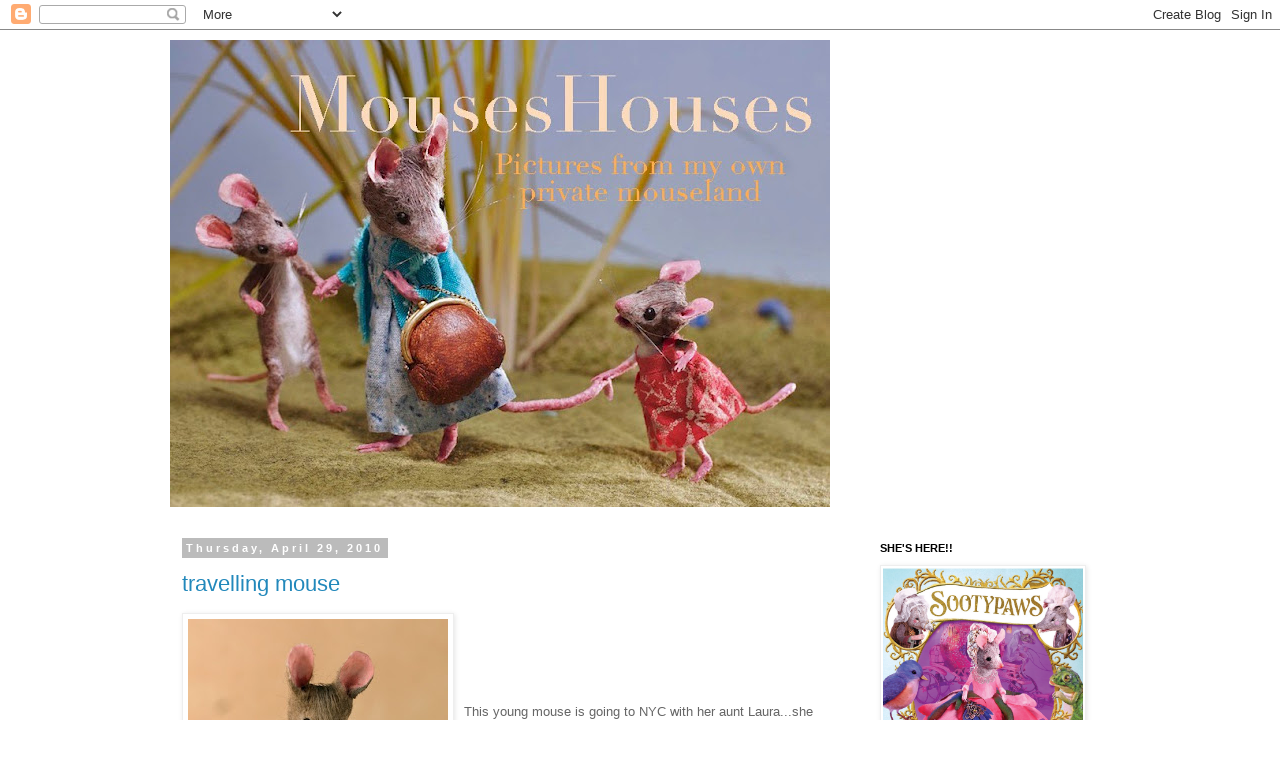

--- FILE ---
content_type: text/html; charset=UTF-8
request_url: https://mouseshouses.blogspot.com/2010/04/
body_size: 16791
content:
<!DOCTYPE html>
<html class='v2' dir='ltr' lang='en'>
<head>
<link href='https://www.blogger.com/static/v1/widgets/4128112664-css_bundle_v2.css' rel='stylesheet' type='text/css'/>
<meta content='width=1100' name='viewport'/>
<meta content='text/html; charset=UTF-8' http-equiv='Content-Type'/>
<meta content='blogger' name='generator'/>
<link href='https://mouseshouses.blogspot.com/favicon.ico' rel='icon' type='image/x-icon'/>
<link href='http://mouseshouses.blogspot.com/2010/04/' rel='canonical'/>
<link rel="alternate" type="application/atom+xml" title="MousesHouses - Atom" href="https://mouseshouses.blogspot.com/feeds/posts/default" />
<link rel="alternate" type="application/rss+xml" title="MousesHouses - RSS" href="https://mouseshouses.blogspot.com/feeds/posts/default?alt=rss" />
<link rel="service.post" type="application/atom+xml" title="MousesHouses - Atom" href="https://www.blogger.com/feeds/5541077788733086989/posts/default" />
<!--Can't find substitution for tag [blog.ieCssRetrofitLinks]-->
<meta content='http://mouseshouses.blogspot.com/2010/04/' property='og:url'/>
<meta content='MousesHouses' property='og:title'/>
<meta content='images from my own private Mouseland' property='og:description'/>
<title>MousesHouses: April 2010</title>
<style id='page-skin-1' type='text/css'><!--
/*
-----------------------------------------------
Blogger Template Style
Name:     Simple
Designer: Blogger
URL:      www.blogger.com
----------------------------------------------- */
/* Content
----------------------------------------------- */
body {
font: normal normal 12px 'Trebuchet MS', Trebuchet, Verdana, sans-serif;
color: #666666;
background: #ffffff none repeat scroll top left;
padding: 0 0 0 0;
}
html body .region-inner {
min-width: 0;
max-width: 100%;
width: auto;
}
h2 {
font-size: 22px;
}
a:link {
text-decoration:none;
color: #2288bb;
}
a:visited {
text-decoration:none;
color: #888888;
}
a:hover {
text-decoration:underline;
color: #33aaff;
}
.body-fauxcolumn-outer .fauxcolumn-inner {
background: transparent none repeat scroll top left;
_background-image: none;
}
.body-fauxcolumn-outer .cap-top {
position: absolute;
z-index: 1;
height: 400px;
width: 100%;
}
.body-fauxcolumn-outer .cap-top .cap-left {
width: 100%;
background: transparent none repeat-x scroll top left;
_background-image: none;
}
.content-outer {
-moz-box-shadow: 0 0 0 rgba(0, 0, 0, .15);
-webkit-box-shadow: 0 0 0 rgba(0, 0, 0, .15);
-goog-ms-box-shadow: 0 0 0 #333333;
box-shadow: 0 0 0 rgba(0, 0, 0, .15);
margin-bottom: 1px;
}
.content-inner {
padding: 10px 40px;
}
.content-inner {
background-color: #ffffff;
}
/* Header
----------------------------------------------- */
.header-outer {
background: transparent none repeat-x scroll 0 -400px;
_background-image: none;
}
.Header h1 {
font: normal normal 40px 'Trebuchet MS',Trebuchet,Verdana,sans-serif;
color: #000000;
text-shadow: 0 0 0 rgba(0, 0, 0, .2);
}
.Header h1 a {
color: #000000;
}
.Header .description {
font-size: 18px;
color: #000000;
}
.header-inner .Header .titlewrapper {
padding: 22px 0;
}
.header-inner .Header .descriptionwrapper {
padding: 0 0;
}
/* Tabs
----------------------------------------------- */
.tabs-inner .section:first-child {
border-top: 0 solid #dddddd;
}
.tabs-inner .section:first-child ul {
margin-top: -1px;
border-top: 1px solid #dddddd;
border-left: 1px solid #dddddd;
border-right: 1px solid #dddddd;
}
.tabs-inner .widget ul {
background: transparent none repeat-x scroll 0 -800px;
_background-image: none;
border-bottom: 1px solid #dddddd;
margin-top: 0;
margin-left: -30px;
margin-right: -30px;
}
.tabs-inner .widget li a {
display: inline-block;
padding: .6em 1em;
font: normal normal 12px 'Trebuchet MS', Trebuchet, Verdana, sans-serif;
color: #000000;
border-left: 1px solid #ffffff;
border-right: 1px solid #dddddd;
}
.tabs-inner .widget li:first-child a {
border-left: none;
}
.tabs-inner .widget li.selected a, .tabs-inner .widget li a:hover {
color: #000000;
background-color: #eeeeee;
text-decoration: none;
}
/* Columns
----------------------------------------------- */
.main-outer {
border-top: 0 solid transparent;
}
.fauxcolumn-left-outer .fauxcolumn-inner {
border-right: 1px solid transparent;
}
.fauxcolumn-right-outer .fauxcolumn-inner {
border-left: 1px solid transparent;
}
/* Headings
----------------------------------------------- */
div.widget > h2,
div.widget h2.title {
margin: 0 0 1em 0;
font: normal bold 11px 'Trebuchet MS',Trebuchet,Verdana,sans-serif;
color: #000000;
}
/* Widgets
----------------------------------------------- */
.widget .zippy {
color: #999999;
text-shadow: 2px 2px 1px rgba(0, 0, 0, .1);
}
.widget .popular-posts ul {
list-style: none;
}
/* Posts
----------------------------------------------- */
h2.date-header {
font: normal bold 11px Arial, Tahoma, Helvetica, FreeSans, sans-serif;
}
.date-header span {
background-color: #bbbbbb;
color: #ffffff;
padding: 0.4em;
letter-spacing: 3px;
margin: inherit;
}
.main-inner {
padding-top: 35px;
padding-bottom: 65px;
}
.main-inner .column-center-inner {
padding: 0 0;
}
.main-inner .column-center-inner .section {
margin: 0 1em;
}
.post {
margin: 0 0 45px 0;
}
h3.post-title, .comments h4 {
font: normal normal 22px 'Trebuchet MS',Trebuchet,Verdana,sans-serif;
margin: .75em 0 0;
}
.post-body {
font-size: 110%;
line-height: 1.4;
position: relative;
}
.post-body img, .post-body .tr-caption-container, .Profile img, .Image img,
.BlogList .item-thumbnail img {
padding: 2px;
background: #ffffff;
border: 1px solid #eeeeee;
-moz-box-shadow: 1px 1px 5px rgba(0, 0, 0, .1);
-webkit-box-shadow: 1px 1px 5px rgba(0, 0, 0, .1);
box-shadow: 1px 1px 5px rgba(0, 0, 0, .1);
}
.post-body img, .post-body .tr-caption-container {
padding: 5px;
}
.post-body .tr-caption-container {
color: #666666;
}
.post-body .tr-caption-container img {
padding: 0;
background: transparent;
border: none;
-moz-box-shadow: 0 0 0 rgba(0, 0, 0, .1);
-webkit-box-shadow: 0 0 0 rgba(0, 0, 0, .1);
box-shadow: 0 0 0 rgba(0, 0, 0, .1);
}
.post-header {
margin: 0 0 1.5em;
line-height: 1.6;
font-size: 90%;
}
.post-footer {
margin: 20px -2px 0;
padding: 5px 10px;
color: #666666;
background-color: #eeeeee;
border-bottom: 1px solid #eeeeee;
line-height: 1.6;
font-size: 90%;
}
#comments .comment-author {
padding-top: 1.5em;
border-top: 1px solid transparent;
background-position: 0 1.5em;
}
#comments .comment-author:first-child {
padding-top: 0;
border-top: none;
}
.avatar-image-container {
margin: .2em 0 0;
}
#comments .avatar-image-container img {
border: 1px solid #eeeeee;
}
/* Comments
----------------------------------------------- */
.comments .comments-content .icon.blog-author {
background-repeat: no-repeat;
background-image: url([data-uri]);
}
.comments .comments-content .loadmore a {
border-top: 1px solid #999999;
border-bottom: 1px solid #999999;
}
.comments .comment-thread.inline-thread {
background-color: #eeeeee;
}
.comments .continue {
border-top: 2px solid #999999;
}
/* Accents
---------------------------------------------- */
.section-columns td.columns-cell {
border-left: 1px solid transparent;
}
.blog-pager {
background: transparent url(//www.blogblog.com/1kt/simple/paging_dot.png) repeat-x scroll top center;
}
.blog-pager-older-link, .home-link,
.blog-pager-newer-link {
background-color: #ffffff;
padding: 5px;
}
.footer-outer {
border-top: 1px dashed #bbbbbb;
}
/* Mobile
----------------------------------------------- */
body.mobile  {
background-size: auto;
}
.mobile .body-fauxcolumn-outer {
background: transparent none repeat scroll top left;
}
.mobile .body-fauxcolumn-outer .cap-top {
background-size: 100% auto;
}
.mobile .content-outer {
-webkit-box-shadow: 0 0 3px rgba(0, 0, 0, .15);
box-shadow: 0 0 3px rgba(0, 0, 0, .15);
}
.mobile .tabs-inner .widget ul {
margin-left: 0;
margin-right: 0;
}
.mobile .post {
margin: 0;
}
.mobile .main-inner .column-center-inner .section {
margin: 0;
}
.mobile .date-header span {
padding: 0.1em 10px;
margin: 0 -10px;
}
.mobile h3.post-title {
margin: 0;
}
.mobile .blog-pager {
background: transparent none no-repeat scroll top center;
}
.mobile .footer-outer {
border-top: none;
}
.mobile .main-inner, .mobile .footer-inner {
background-color: #ffffff;
}
.mobile-index-contents {
color: #666666;
}
.mobile-link-button {
background-color: #2288bb;
}
.mobile-link-button a:link, .mobile-link-button a:visited {
color: #ffffff;
}
.mobile .tabs-inner .section:first-child {
border-top: none;
}
.mobile .tabs-inner .PageList .widget-content {
background-color: #eeeeee;
color: #000000;
border-top: 1px solid #dddddd;
border-bottom: 1px solid #dddddd;
}
.mobile .tabs-inner .PageList .widget-content .pagelist-arrow {
border-left: 1px solid #dddddd;
}

--></style>
<style id='template-skin-1' type='text/css'><!--
body {
min-width: 1020px;
}
.content-outer, .content-fauxcolumn-outer, .region-inner {
min-width: 1020px;
max-width: 1020px;
_width: 1020px;
}
.main-inner .columns {
padding-left: 0px;
padding-right: 260px;
}
.main-inner .fauxcolumn-center-outer {
left: 0px;
right: 260px;
/* IE6 does not respect left and right together */
_width: expression(this.parentNode.offsetWidth -
parseInt("0px") -
parseInt("260px") + 'px');
}
.main-inner .fauxcolumn-left-outer {
width: 0px;
}
.main-inner .fauxcolumn-right-outer {
width: 260px;
}
.main-inner .column-left-outer {
width: 0px;
right: 100%;
margin-left: -0px;
}
.main-inner .column-right-outer {
width: 260px;
margin-right: -260px;
}
#layout {
min-width: 0;
}
#layout .content-outer {
min-width: 0;
width: 800px;
}
#layout .region-inner {
min-width: 0;
width: auto;
}
body#layout div.add_widget {
padding: 8px;
}
body#layout div.add_widget a {
margin-left: 32px;
}
--></style>
<link href='https://www.blogger.com/dyn-css/authorization.css?targetBlogID=5541077788733086989&amp;zx=758f9af3-4257-4c35-b996-2a984fd011f5' media='none' onload='if(media!=&#39;all&#39;)media=&#39;all&#39;' rel='stylesheet'/><noscript><link href='https://www.blogger.com/dyn-css/authorization.css?targetBlogID=5541077788733086989&amp;zx=758f9af3-4257-4c35-b996-2a984fd011f5' rel='stylesheet'/></noscript>
<meta name='google-adsense-platform-account' content='ca-host-pub-1556223355139109'/>
<meta name='google-adsense-platform-domain' content='blogspot.com'/>

</head>
<body class='loading variant-simplysimple'>
<div class='navbar section' id='navbar' name='Navbar'><div class='widget Navbar' data-version='1' id='Navbar1'><script type="text/javascript">
    function setAttributeOnload(object, attribute, val) {
      if(window.addEventListener) {
        window.addEventListener('load',
          function(){ object[attribute] = val; }, false);
      } else {
        window.attachEvent('onload', function(){ object[attribute] = val; });
      }
    }
  </script>
<div id="navbar-iframe-container"></div>
<script type="text/javascript" src="https://apis.google.com/js/platform.js"></script>
<script type="text/javascript">
      gapi.load("gapi.iframes:gapi.iframes.style.bubble", function() {
        if (gapi.iframes && gapi.iframes.getContext) {
          gapi.iframes.getContext().openChild({
              url: 'https://www.blogger.com/navbar/5541077788733086989?origin\x3dhttps://mouseshouses.blogspot.com',
              where: document.getElementById("navbar-iframe-container"),
              id: "navbar-iframe"
          });
        }
      });
    </script><script type="text/javascript">
(function() {
var script = document.createElement('script');
script.type = 'text/javascript';
script.src = '//pagead2.googlesyndication.com/pagead/js/google_top_exp.js';
var head = document.getElementsByTagName('head')[0];
if (head) {
head.appendChild(script);
}})();
</script>
</div></div>
<div class='body-fauxcolumns'>
<div class='fauxcolumn-outer body-fauxcolumn-outer'>
<div class='cap-top'>
<div class='cap-left'></div>
<div class='cap-right'></div>
</div>
<div class='fauxborder-left'>
<div class='fauxborder-right'></div>
<div class='fauxcolumn-inner'>
</div>
</div>
<div class='cap-bottom'>
<div class='cap-left'></div>
<div class='cap-right'></div>
</div>
</div>
</div>
<div class='content'>
<div class='content-fauxcolumns'>
<div class='fauxcolumn-outer content-fauxcolumn-outer'>
<div class='cap-top'>
<div class='cap-left'></div>
<div class='cap-right'></div>
</div>
<div class='fauxborder-left'>
<div class='fauxborder-right'></div>
<div class='fauxcolumn-inner'>
</div>
</div>
<div class='cap-bottom'>
<div class='cap-left'></div>
<div class='cap-right'></div>
</div>
</div>
</div>
<div class='content-outer'>
<div class='content-cap-top cap-top'>
<div class='cap-left'></div>
<div class='cap-right'></div>
</div>
<div class='fauxborder-left content-fauxborder-left'>
<div class='fauxborder-right content-fauxborder-right'></div>
<div class='content-inner'>
<header>
<div class='header-outer'>
<div class='header-cap-top cap-top'>
<div class='cap-left'></div>
<div class='cap-right'></div>
</div>
<div class='fauxborder-left header-fauxborder-left'>
<div class='fauxborder-right header-fauxborder-right'></div>
<div class='region-inner header-inner'>
<div class='header section' id='header' name='Header'><div class='widget Header' data-version='1' id='Header1'>
<div id='header-inner'>
<a href='https://mouseshouses.blogspot.com/' style='display: block'>
<img alt='MousesHouses' height='467px; ' id='Header1_headerimg' src='https://blogger.googleusercontent.com/img/b/R29vZ2xl/AVvXsEjjPQf57cBQGNcAN5w4bytQaaZa3pZnHbOwkKpvbt9NHdV9q2CF6YqobyXZtrR4973USU6paSS4ClJhJmIX1rAqwb-WBmlkMfAjtD0K-2k4D_uOnwOizkCH52RTOiKDEnVJ5A4QYWW8pz4/s660/CRW_2969+with+text.jpg' style='display: block' width='660px; '/>
</a>
</div>
</div></div>
</div>
</div>
<div class='header-cap-bottom cap-bottom'>
<div class='cap-left'></div>
<div class='cap-right'></div>
</div>
</div>
</header>
<div class='tabs-outer'>
<div class='tabs-cap-top cap-top'>
<div class='cap-left'></div>
<div class='cap-right'></div>
</div>
<div class='fauxborder-left tabs-fauxborder-left'>
<div class='fauxborder-right tabs-fauxborder-right'></div>
<div class='region-inner tabs-inner'>
<div class='tabs no-items section' id='crosscol' name='Cross-Column'></div>
<div class='tabs no-items section' id='crosscol-overflow' name='Cross-Column 2'></div>
</div>
</div>
<div class='tabs-cap-bottom cap-bottom'>
<div class='cap-left'></div>
<div class='cap-right'></div>
</div>
</div>
<div class='main-outer'>
<div class='main-cap-top cap-top'>
<div class='cap-left'></div>
<div class='cap-right'></div>
</div>
<div class='fauxborder-left main-fauxborder-left'>
<div class='fauxborder-right main-fauxborder-right'></div>
<div class='region-inner main-inner'>
<div class='columns fauxcolumns'>
<div class='fauxcolumn-outer fauxcolumn-center-outer'>
<div class='cap-top'>
<div class='cap-left'></div>
<div class='cap-right'></div>
</div>
<div class='fauxborder-left'>
<div class='fauxborder-right'></div>
<div class='fauxcolumn-inner'>
</div>
</div>
<div class='cap-bottom'>
<div class='cap-left'></div>
<div class='cap-right'></div>
</div>
</div>
<div class='fauxcolumn-outer fauxcolumn-left-outer'>
<div class='cap-top'>
<div class='cap-left'></div>
<div class='cap-right'></div>
</div>
<div class='fauxborder-left'>
<div class='fauxborder-right'></div>
<div class='fauxcolumn-inner'>
</div>
</div>
<div class='cap-bottom'>
<div class='cap-left'></div>
<div class='cap-right'></div>
</div>
</div>
<div class='fauxcolumn-outer fauxcolumn-right-outer'>
<div class='cap-top'>
<div class='cap-left'></div>
<div class='cap-right'></div>
</div>
<div class='fauxborder-left'>
<div class='fauxborder-right'></div>
<div class='fauxcolumn-inner'>
</div>
</div>
<div class='cap-bottom'>
<div class='cap-left'></div>
<div class='cap-right'></div>
</div>
</div>
<!-- corrects IE6 width calculation -->
<div class='columns-inner'>
<div class='column-center-outer'>
<div class='column-center-inner'>
<div class='main section' id='main' name='Main'><div class='widget Blog' data-version='1' id='Blog1'>
<div class='blog-posts hfeed'>

          <div class="date-outer">
        
<h2 class='date-header'><span>Thursday, April 29, 2010</span></h2>

          <div class="date-posts">
        
<div class='post-outer'>
<div class='post hentry uncustomized-post-template' itemprop='blogPost' itemscope='itemscope' itemtype='http://schema.org/BlogPosting'>
<meta content='https://blogger.googleusercontent.com/img/b/R29vZ2xl/AVvXsEj101Zp79ggZw765izpaVuSyHrNACDsWrJ9mvHD4xWStNg8b0-hiJDByhGM7FBgyR3KmF3VQ5aaO2E7paDc-62EgHETpHBccKH-qdlbd_jW7uPuo0GxlF4kYraAnx1kWIx7jgGawd5MscA/s400/travellingmouse.jpg' itemprop='image_url'/>
<meta content='5541077788733086989' itemprop='blogId'/>
<meta content='8201153302210025344' itemprop='postId'/>
<a name='8201153302210025344'></a>
<h3 class='post-title entry-title' itemprop='name'>
<a href='https://mouseshouses.blogspot.com/2010/04/travelling-mouse.html'>travelling mouse</a>
</h3>
<div class='post-header'>
<div class='post-header-line-1'></div>
</div>
<div class='post-body entry-content' id='post-body-8201153302210025344' itemprop='description articleBody'>
<a href="https://blogger.googleusercontent.com/img/b/R29vZ2xl/AVvXsEj101Zp79ggZw765izpaVuSyHrNACDsWrJ9mvHD4xWStNg8b0-hiJDByhGM7FBgyR3KmF3VQ5aaO2E7paDc-62EgHETpHBccKH-qdlbd_jW7uPuo0GxlF4kYraAnx1kWIx7jgGawd5MscA/s1600/travellingmouse.jpg" onblur="try {parent.deselectBloggerImageGracefully();} catch(e) {}"><img alt="" border="0" id="BLOGGER_PHOTO_ID_5465813230382196514" src="https://blogger.googleusercontent.com/img/b/R29vZ2xl/AVvXsEj101Zp79ggZw765izpaVuSyHrNACDsWrJ9mvHD4xWStNg8b0-hiJDByhGM7FBgyR3KmF3VQ5aaO2E7paDc-62EgHETpHBccKH-qdlbd_jW7uPuo0GxlF4kYraAnx1kWIx7jgGawd5MscA/s400/travellingmouse.jpg" style="float:left; margin:0 10px 10px 0;cursor:pointer; cursor:hand;width: 260px; height: 400px;" /></a><br /><div><br /></div><div><br /></div><div><br /></div><div><br /></div><div>This young mouse is going to NYC with her aunt Laura...she hopes to have a book contract in her little suitcase when she returns!</div><div><br /></div><div>Her dress is made from fabric that came from my great- grandmother Jessie's quilt stash</div>
<div style='clear: both;'></div>
</div>
<div class='post-footer'>
<div class='post-footer-line post-footer-line-1'>
<span class='post-author vcard'>
Posted by
<span class='fn' itemprop='author' itemscope='itemscope' itemtype='http://schema.org/Person'>
<meta content='https://www.blogger.com/profile/05704845783991832857' itemprop='url'/>
<a class='g-profile' href='https://www.blogger.com/profile/05704845783991832857' rel='author' title='author profile'>
<span itemprop='name'>mouseland</span>
</a>
</span>
</span>
<span class='post-timestamp'>
at
<meta content='http://mouseshouses.blogspot.com/2010/04/travelling-mouse.html' itemprop='url'/>
<a class='timestamp-link' href='https://mouseshouses.blogspot.com/2010/04/travelling-mouse.html' rel='bookmark' title='permanent link'><abbr class='published' itemprop='datePublished' title='2010-04-29T23:25:00-07:00'>11:25:00&#8239;PM</abbr></a>
</span>
<span class='post-comment-link'>
<a class='comment-link' href='https://mouseshouses.blogspot.com/2010/04/travelling-mouse.html#comment-form' onclick=''>
8 comments:
  </a>
</span>
<span class='post-icons'>
<span class='item-control blog-admin pid-452349872'>
<a href='https://www.blogger.com/post-edit.g?blogID=5541077788733086989&postID=8201153302210025344&from=pencil' title='Edit Post'>
<img alt='' class='icon-action' height='18' src='https://resources.blogblog.com/img/icon18_edit_allbkg.gif' width='18'/>
</a>
</span>
</span>
<div class='post-share-buttons goog-inline-block'>
<a class='goog-inline-block share-button sb-email' href='https://www.blogger.com/share-post.g?blogID=5541077788733086989&postID=8201153302210025344&target=email' target='_blank' title='Email This'><span class='share-button-link-text'>Email This</span></a><a class='goog-inline-block share-button sb-blog' href='https://www.blogger.com/share-post.g?blogID=5541077788733086989&postID=8201153302210025344&target=blog' onclick='window.open(this.href, "_blank", "height=270,width=475"); return false;' target='_blank' title='BlogThis!'><span class='share-button-link-text'>BlogThis!</span></a><a class='goog-inline-block share-button sb-twitter' href='https://www.blogger.com/share-post.g?blogID=5541077788733086989&postID=8201153302210025344&target=twitter' target='_blank' title='Share to X'><span class='share-button-link-text'>Share to X</span></a><a class='goog-inline-block share-button sb-facebook' href='https://www.blogger.com/share-post.g?blogID=5541077788733086989&postID=8201153302210025344&target=facebook' onclick='window.open(this.href, "_blank", "height=430,width=640"); return false;' target='_blank' title='Share to Facebook'><span class='share-button-link-text'>Share to Facebook</span></a><a class='goog-inline-block share-button sb-pinterest' href='https://www.blogger.com/share-post.g?blogID=5541077788733086989&postID=8201153302210025344&target=pinterest' target='_blank' title='Share to Pinterest'><span class='share-button-link-text'>Share to Pinterest</span></a>
</div>
</div>
<div class='post-footer-line post-footer-line-2'>
<span class='post-labels'>
</span>
</div>
<div class='post-footer-line post-footer-line-3'>
<span class='post-location'>
</span>
</div>
</div>
</div>
</div>

          </div></div>
        

          <div class="date-outer">
        
<h2 class='date-header'><span>Tuesday, April 27, 2010</span></h2>

          <div class="date-posts">
        
<div class='post-outer'>
<div class='post hentry uncustomized-post-template' itemprop='blogPost' itemscope='itemscope' itemtype='http://schema.org/BlogPosting'>
<meta content='https://blogger.googleusercontent.com/img/b/R29vZ2xl/AVvXsEjMK9xf-0lew8J05neKpd5ccMSLhCH_lYwfUb3AcvK0H6uxU8Q9VZe6J9o-Cjf33oBb4A0SAscReTcgG2k6l7hhaC2PSEJhaou5JrM2UQpZ8slnx5js2xDvi8XhdgK6_MnWRnuZqXuohh0/s400/book.jpg' itemprop='image_url'/>
<meta content='5541077788733086989' itemprop='blogId'/>
<meta content='5541638616101186847' itemprop='postId'/>
<a name='5541638616101186847'></a>
<h3 class='post-title entry-title' itemprop='name'>
<a href='https://mouseshouses.blogspot.com/2010/04/mouse-lit.html'>mouse lit</a>
</h3>
<div class='post-header'>
<div class='post-header-line-1'></div>
</div>
<div class='post-body entry-content' id='post-body-5541638616101186847' itemprop='description articleBody'>
<a href="https://blogger.googleusercontent.com/img/b/R29vZ2xl/AVvXsEjMK9xf-0lew8J05neKpd5ccMSLhCH_lYwfUb3AcvK0H6uxU8Q9VZe6J9o-Cjf33oBb4A0SAscReTcgG2k6l7hhaC2PSEJhaou5JrM2UQpZ8slnx5js2xDvi8XhdgK6_MnWRnuZqXuohh0/s1600/book.jpg" onblur="try {parent.deselectBloggerImageGracefully();} catch(e) {}"><img alt="" border="0" id="BLOGGER_PHOTO_ID_5464984369108617362" src="https://blogger.googleusercontent.com/img/b/R29vZ2xl/AVvXsEjMK9xf-0lew8J05neKpd5ccMSLhCH_lYwfUb3AcvK0H6uxU8Q9VZe6J9o-Cjf33oBb4A0SAscReTcgG2k6l7hhaC2PSEJhaou5JrM2UQpZ8slnx5js2xDvi8XhdgK6_MnWRnuZqXuohh0/s400/book.jpg" style="float:left; margin:0 10px 10px 0;cursor:pointer; cursor:hand;width: 328px; height: 400px;" /></a><br /><br /><div><br /></div><div><br /></div><div><br /></div><div><br /></div><div><br /></div><div><br /></div><div><br /></div><div><br /></div><div><br /></div><div><br /></div><div><br /></div><div><br /></div><div><br /></div><div> illustrations were painted with three-hair brush and the aid of a magnifying glass</div>
<div style='clear: both;'></div>
</div>
<div class='post-footer'>
<div class='post-footer-line post-footer-line-1'>
<span class='post-author vcard'>
Posted by
<span class='fn' itemprop='author' itemscope='itemscope' itemtype='http://schema.org/Person'>
<meta content='https://www.blogger.com/profile/05704845783991832857' itemprop='url'/>
<a class='g-profile' href='https://www.blogger.com/profile/05704845783991832857' rel='author' title='author profile'>
<span itemprop='name'>mouseland</span>
</a>
</span>
</span>
<span class='post-timestamp'>
at
<meta content='http://mouseshouses.blogspot.com/2010/04/mouse-lit.html' itemprop='url'/>
<a class='timestamp-link' href='https://mouseshouses.blogspot.com/2010/04/mouse-lit.html' rel='bookmark' title='permanent link'><abbr class='published' itemprop='datePublished' title='2010-04-27T17:35:00-07:00'>5:35:00&#8239;PM</abbr></a>
</span>
<span class='post-comment-link'>
<a class='comment-link' href='https://mouseshouses.blogspot.com/2010/04/mouse-lit.html#comment-form' onclick=''>
1 comment:
  </a>
</span>
<span class='post-icons'>
<span class='item-control blog-admin pid-452349872'>
<a href='https://www.blogger.com/post-edit.g?blogID=5541077788733086989&postID=5541638616101186847&from=pencil' title='Edit Post'>
<img alt='' class='icon-action' height='18' src='https://resources.blogblog.com/img/icon18_edit_allbkg.gif' width='18'/>
</a>
</span>
</span>
<div class='post-share-buttons goog-inline-block'>
<a class='goog-inline-block share-button sb-email' href='https://www.blogger.com/share-post.g?blogID=5541077788733086989&postID=5541638616101186847&target=email' target='_blank' title='Email This'><span class='share-button-link-text'>Email This</span></a><a class='goog-inline-block share-button sb-blog' href='https://www.blogger.com/share-post.g?blogID=5541077788733086989&postID=5541638616101186847&target=blog' onclick='window.open(this.href, "_blank", "height=270,width=475"); return false;' target='_blank' title='BlogThis!'><span class='share-button-link-text'>BlogThis!</span></a><a class='goog-inline-block share-button sb-twitter' href='https://www.blogger.com/share-post.g?blogID=5541077788733086989&postID=5541638616101186847&target=twitter' target='_blank' title='Share to X'><span class='share-button-link-text'>Share to X</span></a><a class='goog-inline-block share-button sb-facebook' href='https://www.blogger.com/share-post.g?blogID=5541077788733086989&postID=5541638616101186847&target=facebook' onclick='window.open(this.href, "_blank", "height=430,width=640"); return false;' target='_blank' title='Share to Facebook'><span class='share-button-link-text'>Share to Facebook</span></a><a class='goog-inline-block share-button sb-pinterest' href='https://www.blogger.com/share-post.g?blogID=5541077788733086989&postID=5541638616101186847&target=pinterest' target='_blank' title='Share to Pinterest'><span class='share-button-link-text'>Share to Pinterest</span></a>
</div>
</div>
<div class='post-footer-line post-footer-line-2'>
<span class='post-labels'>
</span>
</div>
<div class='post-footer-line post-footer-line-3'>
<span class='post-location'>
</span>
</div>
</div>
</div>
</div>

          </div></div>
        

          <div class="date-outer">
        
<h2 class='date-header'><span>Monday, April 26, 2010</span></h2>

          <div class="date-posts">
        
<div class='post-outer'>
<div class='post hentry uncustomized-post-template' itemprop='blogPost' itemscope='itemscope' itemtype='http://schema.org/BlogPosting'>
<meta content='https://blogger.googleusercontent.com/img/b/R29vZ2xl/AVvXsEi4CVmUFB2AcZYEcCqMWLIe8sbaGWZjUkCiii7r_00YrLuuEUfeZgkRLVVKuZjnkAwDZNs_ynywiwGmZVZsKfDOUpIq_g4Oc6CmNx3LKmyXVdEFFqmkmRVDc8inj_PIaGuBf6dr8dhIdvc/s400/IMG_buddies.jpg' itemprop='image_url'/>
<meta content='5541077788733086989' itemprop='blogId'/>
<meta content='2542490713471136671' itemprop='postId'/>
<a name='2542490713471136671'></a>
<h3 class='post-title entry-title' itemprop='name'>
<a href='https://mouseshouses.blogspot.com/2010/04/sam-and-toby.html'>Sam and Toby</a>
</h3>
<div class='post-header'>
<div class='post-header-line-1'></div>
</div>
<div class='post-body entry-content' id='post-body-2542490713471136671' itemprop='description articleBody'>
<a href="https://blogger.googleusercontent.com/img/b/R29vZ2xl/AVvXsEi4CVmUFB2AcZYEcCqMWLIe8sbaGWZjUkCiii7r_00YrLuuEUfeZgkRLVVKuZjnkAwDZNs_ynywiwGmZVZsKfDOUpIq_g4Oc6CmNx3LKmyXVdEFFqmkmRVDc8inj_PIaGuBf6dr8dhIdvc/s1600/IMG_buddies.jpg" onblur="try {parent.deselectBloggerImageGracefully();} catch(e) {}"><img alt="" border="0" id="BLOGGER_PHOTO_ID_5464671099669945442" src="https://blogger.googleusercontent.com/img/b/R29vZ2xl/AVvXsEi4CVmUFB2AcZYEcCqMWLIe8sbaGWZjUkCiii7r_00YrLuuEUfeZgkRLVVKuZjnkAwDZNs_ynywiwGmZVZsKfDOUpIq_g4Oc6CmNx3LKmyXVdEFFqmkmRVDc8inj_PIaGuBf6dr8dhIdvc/s400/IMG_buddies.jpg" style="float:left; margin:0 10px 10px 0;cursor:pointer; cursor:hand;width: 289px; height: 400px;" /></a><br /><div><br /></div><div><br /></div><div>This pair looks eerily like my sons</div>
<div style='clear: both;'></div>
</div>
<div class='post-footer'>
<div class='post-footer-line post-footer-line-1'>
<span class='post-author vcard'>
Posted by
<span class='fn' itemprop='author' itemscope='itemscope' itemtype='http://schema.org/Person'>
<meta content='https://www.blogger.com/profile/05704845783991832857' itemprop='url'/>
<a class='g-profile' href='https://www.blogger.com/profile/05704845783991832857' rel='author' title='author profile'>
<span itemprop='name'>mouseland</span>
</a>
</span>
</span>
<span class='post-timestamp'>
at
<meta content='http://mouseshouses.blogspot.com/2010/04/sam-and-toby.html' itemprop='url'/>
<a class='timestamp-link' href='https://mouseshouses.blogspot.com/2010/04/sam-and-toby.html' rel='bookmark' title='permanent link'><abbr class='published' itemprop='datePublished' title='2010-04-26T21:34:00-07:00'>9:34:00&#8239;PM</abbr></a>
</span>
<span class='post-comment-link'>
<a class='comment-link' href='https://mouseshouses.blogspot.com/2010/04/sam-and-toby.html#comment-form' onclick=''>
3 comments:
  </a>
</span>
<span class='post-icons'>
<span class='item-control blog-admin pid-452349872'>
<a href='https://www.blogger.com/post-edit.g?blogID=5541077788733086989&postID=2542490713471136671&from=pencil' title='Edit Post'>
<img alt='' class='icon-action' height='18' src='https://resources.blogblog.com/img/icon18_edit_allbkg.gif' width='18'/>
</a>
</span>
</span>
<div class='post-share-buttons goog-inline-block'>
<a class='goog-inline-block share-button sb-email' href='https://www.blogger.com/share-post.g?blogID=5541077788733086989&postID=2542490713471136671&target=email' target='_blank' title='Email This'><span class='share-button-link-text'>Email This</span></a><a class='goog-inline-block share-button sb-blog' href='https://www.blogger.com/share-post.g?blogID=5541077788733086989&postID=2542490713471136671&target=blog' onclick='window.open(this.href, "_blank", "height=270,width=475"); return false;' target='_blank' title='BlogThis!'><span class='share-button-link-text'>BlogThis!</span></a><a class='goog-inline-block share-button sb-twitter' href='https://www.blogger.com/share-post.g?blogID=5541077788733086989&postID=2542490713471136671&target=twitter' target='_blank' title='Share to X'><span class='share-button-link-text'>Share to X</span></a><a class='goog-inline-block share-button sb-facebook' href='https://www.blogger.com/share-post.g?blogID=5541077788733086989&postID=2542490713471136671&target=facebook' onclick='window.open(this.href, "_blank", "height=430,width=640"); return false;' target='_blank' title='Share to Facebook'><span class='share-button-link-text'>Share to Facebook</span></a><a class='goog-inline-block share-button sb-pinterest' href='https://www.blogger.com/share-post.g?blogID=5541077788733086989&postID=2542490713471136671&target=pinterest' target='_blank' title='Share to Pinterest'><span class='share-button-link-text'>Share to Pinterest</span></a>
</div>
</div>
<div class='post-footer-line post-footer-line-2'>
<span class='post-labels'>
</span>
</div>
<div class='post-footer-line post-footer-line-3'>
<span class='post-location'>
</span>
</div>
</div>
</div>
</div>

          </div></div>
        

          <div class="date-outer">
        
<h2 class='date-header'><span>Tuesday, April 20, 2010</span></h2>

          <div class="date-posts">
        
<div class='post-outer'>
<div class='post hentry uncustomized-post-template' itemprop='blogPost' itemscope='itemscope' itemtype='http://schema.org/BlogPosting'>
<meta content='https://blogger.googleusercontent.com/img/b/R29vZ2xl/AVvXsEgIS9fOriIY_kyOpHfNhcG6e9qVfgPFvSkLrB2pYNdtVgE1vY2FmISvbuPOYezp8aGm4iTRpSCpki87djlqhNDGgIpL8Oiw5KCBhcGXOzevhhFoKRtv2JB2qR0KkjPcHcSiWkPqvH8OIwU/s400/changepurse.jpg' itemprop='image_url'/>
<meta content='5541077788733086989' itemprop='blogId'/>
<meta content='3339055679072818046' itemprop='postId'/>
<a name='3339055679072818046'></a>
<h3 class='post-title entry-title' itemprop='name'>
<a href='https://mouseshouses.blogspot.com/2010/04/change-purse.html'>change purse</a>
</h3>
<div class='post-header'>
<div class='post-header-line-1'></div>
</div>
<div class='post-body entry-content' id='post-body-3339055679072818046' itemprop='description articleBody'>
<a href="https://blogger.googleusercontent.com/img/b/R29vZ2xl/AVvXsEgIS9fOriIY_kyOpHfNhcG6e9qVfgPFvSkLrB2pYNdtVgE1vY2FmISvbuPOYezp8aGm4iTRpSCpki87djlqhNDGgIpL8Oiw5KCBhcGXOzevhhFoKRtv2JB2qR0KkjPcHcSiWkPqvH8OIwU/s1600/changepurse.jpg" onblur="try {parent.deselectBloggerImageGracefully();} catch(e) {}"><img alt="" border="0" id="BLOGGER_PHOTO_ID_5462368906470050610" src="https://blogger.googleusercontent.com/img/b/R29vZ2xl/AVvXsEgIS9fOriIY_kyOpHfNhcG6e9qVfgPFvSkLrB2pYNdtVgE1vY2FmISvbuPOYezp8aGm4iTRpSCpki87djlqhNDGgIpL8Oiw5KCBhcGXOzevhhFoKRtv2JB2qR0KkjPcHcSiWkPqvH8OIwU/s400/changepurse.jpg" style="float:left; margin:0 10px 10px 0;cursor:pointer; cursor:hand;width: 400px; height: 313px;" /></a>
<div style='clear: both;'></div>
</div>
<div class='post-footer'>
<div class='post-footer-line post-footer-line-1'>
<span class='post-author vcard'>
Posted by
<span class='fn' itemprop='author' itemscope='itemscope' itemtype='http://schema.org/Person'>
<meta content='https://www.blogger.com/profile/05704845783991832857' itemprop='url'/>
<a class='g-profile' href='https://www.blogger.com/profile/05704845783991832857' rel='author' title='author profile'>
<span itemprop='name'>mouseland</span>
</a>
</span>
</span>
<span class='post-timestamp'>
at
<meta content='http://mouseshouses.blogspot.com/2010/04/change-purse.html' itemprop='url'/>
<a class='timestamp-link' href='https://mouseshouses.blogspot.com/2010/04/change-purse.html' rel='bookmark' title='permanent link'><abbr class='published' itemprop='datePublished' title='2010-04-20T16:40:00-07:00'>4:40:00&#8239;PM</abbr></a>
</span>
<span class='post-comment-link'>
<a class='comment-link' href='https://mouseshouses.blogspot.com/2010/04/change-purse.html#comment-form' onclick=''>
5 comments:
  </a>
</span>
<span class='post-icons'>
<span class='item-control blog-admin pid-452349872'>
<a href='https://www.blogger.com/post-edit.g?blogID=5541077788733086989&postID=3339055679072818046&from=pencil' title='Edit Post'>
<img alt='' class='icon-action' height='18' src='https://resources.blogblog.com/img/icon18_edit_allbkg.gif' width='18'/>
</a>
</span>
</span>
<div class='post-share-buttons goog-inline-block'>
<a class='goog-inline-block share-button sb-email' href='https://www.blogger.com/share-post.g?blogID=5541077788733086989&postID=3339055679072818046&target=email' target='_blank' title='Email This'><span class='share-button-link-text'>Email This</span></a><a class='goog-inline-block share-button sb-blog' href='https://www.blogger.com/share-post.g?blogID=5541077788733086989&postID=3339055679072818046&target=blog' onclick='window.open(this.href, "_blank", "height=270,width=475"); return false;' target='_blank' title='BlogThis!'><span class='share-button-link-text'>BlogThis!</span></a><a class='goog-inline-block share-button sb-twitter' href='https://www.blogger.com/share-post.g?blogID=5541077788733086989&postID=3339055679072818046&target=twitter' target='_blank' title='Share to X'><span class='share-button-link-text'>Share to X</span></a><a class='goog-inline-block share-button sb-facebook' href='https://www.blogger.com/share-post.g?blogID=5541077788733086989&postID=3339055679072818046&target=facebook' onclick='window.open(this.href, "_blank", "height=430,width=640"); return false;' target='_blank' title='Share to Facebook'><span class='share-button-link-text'>Share to Facebook</span></a><a class='goog-inline-block share-button sb-pinterest' href='https://www.blogger.com/share-post.g?blogID=5541077788733086989&postID=3339055679072818046&target=pinterest' target='_blank' title='Share to Pinterest'><span class='share-button-link-text'>Share to Pinterest</span></a>
</div>
</div>
<div class='post-footer-line post-footer-line-2'>
<span class='post-labels'>
</span>
</div>
<div class='post-footer-line post-footer-line-3'>
<span class='post-location'>
</span>
</div>
</div>
</div>
</div>

          </div></div>
        

          <div class="date-outer">
        
<h2 class='date-header'><span>Monday, April 19, 2010</span></h2>

          <div class="date-posts">
        
<div class='post-outer'>
<div class='post hentry uncustomized-post-template' itemprop='blogPost' itemscope='itemscope' itemtype='http://schema.org/BlogPosting'>
<meta content='5541077788733086989' itemprop='blogId'/>
<meta content='2885367067877421523' itemprop='postId'/>
<a name='2885367067877421523'></a>
<div class='post-header'>
<div class='post-header-line-1'></div>
</div>
<div class='post-body entry-content' id='post-body-2885367067877421523' itemprop='description articleBody'>
<div style='clear: both;'></div>
</div>
<div class='post-footer'>
<div class='post-footer-line post-footer-line-1'>
<span class='post-author vcard'>
Posted by
<span class='fn' itemprop='author' itemscope='itemscope' itemtype='http://schema.org/Person'>
<meta content='https://www.blogger.com/profile/05704845783991832857' itemprop='url'/>
<a class='g-profile' href='https://www.blogger.com/profile/05704845783991832857' rel='author' title='author profile'>
<span itemprop='name'>mouseland</span>
</a>
</span>
</span>
<span class='post-timestamp'>
at
<meta content='http://mouseshouses.blogspot.com/2010/04/blog-post.html' itemprop='url'/>
<a class='timestamp-link' href='https://mouseshouses.blogspot.com/2010/04/blog-post.html' rel='bookmark' title='permanent link'><abbr class='published' itemprop='datePublished' title='2010-04-19T15:52:00-07:00'>3:52:00&#8239;PM</abbr></a>
</span>
<span class='post-comment-link'>
<a class='comment-link' href='https://mouseshouses.blogspot.com/2010/04/blog-post.html#comment-form' onclick=''>
No comments:
  </a>
</span>
<span class='post-icons'>
<span class='item-control blog-admin pid-452349872'>
<a href='https://www.blogger.com/post-edit.g?blogID=5541077788733086989&postID=2885367067877421523&from=pencil' title='Edit Post'>
<img alt='' class='icon-action' height='18' src='https://resources.blogblog.com/img/icon18_edit_allbkg.gif' width='18'/>
</a>
</span>
</span>
<div class='post-share-buttons goog-inline-block'>
<a class='goog-inline-block share-button sb-email' href='https://www.blogger.com/share-post.g?blogID=5541077788733086989&postID=2885367067877421523&target=email' target='_blank' title='Email This'><span class='share-button-link-text'>Email This</span></a><a class='goog-inline-block share-button sb-blog' href='https://www.blogger.com/share-post.g?blogID=5541077788733086989&postID=2885367067877421523&target=blog' onclick='window.open(this.href, "_blank", "height=270,width=475"); return false;' target='_blank' title='BlogThis!'><span class='share-button-link-text'>BlogThis!</span></a><a class='goog-inline-block share-button sb-twitter' href='https://www.blogger.com/share-post.g?blogID=5541077788733086989&postID=2885367067877421523&target=twitter' target='_blank' title='Share to X'><span class='share-button-link-text'>Share to X</span></a><a class='goog-inline-block share-button sb-facebook' href='https://www.blogger.com/share-post.g?blogID=5541077788733086989&postID=2885367067877421523&target=facebook' onclick='window.open(this.href, "_blank", "height=430,width=640"); return false;' target='_blank' title='Share to Facebook'><span class='share-button-link-text'>Share to Facebook</span></a><a class='goog-inline-block share-button sb-pinterest' href='https://www.blogger.com/share-post.g?blogID=5541077788733086989&postID=2885367067877421523&target=pinterest' target='_blank' title='Share to Pinterest'><span class='share-button-link-text'>Share to Pinterest</span></a>
</div>
</div>
<div class='post-footer-line post-footer-line-2'>
<span class='post-labels'>
</span>
</div>
<div class='post-footer-line post-footer-line-3'>
<span class='post-location'>
</span>
</div>
</div>
</div>
</div>
<div class='post-outer'>
<div class='post hentry uncustomized-post-template' itemprop='blogPost' itemscope='itemscope' itemtype='http://schema.org/BlogPosting'>
<meta content='https://blogger.googleusercontent.com/img/b/R29vZ2xl/AVvXsEik8ZP5kzwhNs4vquGMdh5af-bqFK5V-o7KTSyfc2JlYk2-Weu4RjtntNq-Z9JyvLNb1bf1dXxAPfee8s4s-1UhaYYx76lqo4qHLvpchYAiKqy-hgZEjozy32aKs1QmvZK7H0mijzVK56o/s400/lacrosse1.jpg' itemprop='image_url'/>
<meta content='5541077788733086989' itemprop='blogId'/>
<meta content='3136707486190475279' itemprop='postId'/>
<a name='3136707486190475279'></a>
<h3 class='post-title entry-title' itemprop='name'>
<a href='https://mouseshouses.blogspot.com/2010/04/mouse-games.html'>mouse games</a>
</h3>
<div class='post-header'>
<div class='post-header-line-1'></div>
</div>
<div class='post-body entry-content' id='post-body-3136707486190475279' itemprop='description articleBody'>
<a href="https://blogger.googleusercontent.com/img/b/R29vZ2xl/AVvXsEik8ZP5kzwhNs4vquGMdh5af-bqFK5V-o7KTSyfc2JlYk2-Weu4RjtntNq-Z9JyvLNb1bf1dXxAPfee8s4s-1UhaYYx76lqo4qHLvpchYAiKqy-hgZEjozy32aKs1QmvZK7H0mijzVK56o/s1600/lacrosse1.jpg" onblur="try {parent.deselectBloggerImageGracefully();} catch(e) {}"><img alt="" border="0" id="BLOGGER_PHOTO_ID_5461985207292925666" src="https://blogger.googleusercontent.com/img/b/R29vZ2xl/AVvXsEik8ZP5kzwhNs4vquGMdh5af-bqFK5V-o7KTSyfc2JlYk2-Weu4RjtntNq-Z9JyvLNb1bf1dXxAPfee8s4s-1UhaYYx76lqo4qHLvpchYAiKqy-hgZEjozy32aKs1QmvZK7H0mijzVK56o/s400/lacrosse1.jpg" style="float:left; margin:0 10px 10px 0;cursor:pointer; cursor:hand;width: 400px; height: 357px;" /></a><br /><div><br /></div><div>a fierce game of mouse lacrosse</div>
<div style='clear: both;'></div>
</div>
<div class='post-footer'>
<div class='post-footer-line post-footer-line-1'>
<span class='post-author vcard'>
Posted by
<span class='fn' itemprop='author' itemscope='itemscope' itemtype='http://schema.org/Person'>
<meta content='https://www.blogger.com/profile/05704845783991832857' itemprop='url'/>
<a class='g-profile' href='https://www.blogger.com/profile/05704845783991832857' rel='author' title='author profile'>
<span itemprop='name'>mouseland</span>
</a>
</span>
</span>
<span class='post-timestamp'>
at
<meta content='http://mouseshouses.blogspot.com/2010/04/mouse-games.html' itemprop='url'/>
<a class='timestamp-link' href='https://mouseshouses.blogspot.com/2010/04/mouse-games.html' rel='bookmark' title='permanent link'><abbr class='published' itemprop='datePublished' title='2010-04-19T15:51:00-07:00'>3:51:00&#8239;PM</abbr></a>
</span>
<span class='post-comment-link'>
<a class='comment-link' href='https://mouseshouses.blogspot.com/2010/04/mouse-games.html#comment-form' onclick=''>
1 comment:
  </a>
</span>
<span class='post-icons'>
<span class='item-control blog-admin pid-452349872'>
<a href='https://www.blogger.com/post-edit.g?blogID=5541077788733086989&postID=3136707486190475279&from=pencil' title='Edit Post'>
<img alt='' class='icon-action' height='18' src='https://resources.blogblog.com/img/icon18_edit_allbkg.gif' width='18'/>
</a>
</span>
</span>
<div class='post-share-buttons goog-inline-block'>
<a class='goog-inline-block share-button sb-email' href='https://www.blogger.com/share-post.g?blogID=5541077788733086989&postID=3136707486190475279&target=email' target='_blank' title='Email This'><span class='share-button-link-text'>Email This</span></a><a class='goog-inline-block share-button sb-blog' href='https://www.blogger.com/share-post.g?blogID=5541077788733086989&postID=3136707486190475279&target=blog' onclick='window.open(this.href, "_blank", "height=270,width=475"); return false;' target='_blank' title='BlogThis!'><span class='share-button-link-text'>BlogThis!</span></a><a class='goog-inline-block share-button sb-twitter' href='https://www.blogger.com/share-post.g?blogID=5541077788733086989&postID=3136707486190475279&target=twitter' target='_blank' title='Share to X'><span class='share-button-link-text'>Share to X</span></a><a class='goog-inline-block share-button sb-facebook' href='https://www.blogger.com/share-post.g?blogID=5541077788733086989&postID=3136707486190475279&target=facebook' onclick='window.open(this.href, "_blank", "height=430,width=640"); return false;' target='_blank' title='Share to Facebook'><span class='share-button-link-text'>Share to Facebook</span></a><a class='goog-inline-block share-button sb-pinterest' href='https://www.blogger.com/share-post.g?blogID=5541077788733086989&postID=3136707486190475279&target=pinterest' target='_blank' title='Share to Pinterest'><span class='share-button-link-text'>Share to Pinterest</span></a>
</div>
</div>
<div class='post-footer-line post-footer-line-2'>
<span class='post-labels'>
</span>
</div>
<div class='post-footer-line post-footer-line-3'>
<span class='post-location'>
</span>
</div>
</div>
</div>
</div>

          </div></div>
        

          <div class="date-outer">
        
<h2 class='date-header'><span>Saturday, April 10, 2010</span></h2>

          <div class="date-posts">
        
<div class='post-outer'>
<div class='post hentry uncustomized-post-template' itemprop='blogPost' itemscope='itemscope' itemtype='http://schema.org/BlogPosting'>
<meta content='https://blogger.googleusercontent.com/img/b/R29vZ2xl/AVvXsEijuEvGMOQc7kwwWyD2-jP-kmWWUKqLC0_oDDSoIGClTQQyLiC8-Tco569Cl3M3JoPvhmLrfS1h45UCs5UkbCXOdlvmyu0u8YzIgD4Cj6TpcNtg8tS419Id_M0iRJuCAHMPPiuD0Vr9SP0/s400/bedtimebook1.jpg' itemprop='image_url'/>
<meta content='5541077788733086989' itemprop='blogId'/>
<meta content='5733374024763790192' itemprop='postId'/>
<a name='5733374024763790192'></a>
<h3 class='post-title entry-title' itemprop='name'>
<a href='https://mouseshouses.blogspot.com/2010/04/bedtime-story.html'>bedtime story</a>
</h3>
<div class='post-header'>
<div class='post-header-line-1'></div>
</div>
<div class='post-body entry-content' id='post-body-5733374024763790192' itemprop='description articleBody'>
<a href="https://blogger.googleusercontent.com/img/b/R29vZ2xl/AVvXsEijuEvGMOQc7kwwWyD2-jP-kmWWUKqLC0_oDDSoIGClTQQyLiC8-Tco569Cl3M3JoPvhmLrfS1h45UCs5UkbCXOdlvmyu0u8YzIgD4Cj6TpcNtg8tS419Id_M0iRJuCAHMPPiuD0Vr9SP0/s1600/bedtimebook1.jpg" onblur="try {parent.deselectBloggerImageGracefully();} catch(e) {}"><img alt="" border="0" id="BLOGGER_PHOTO_ID_5458667268174199266" src="https://blogger.googleusercontent.com/img/b/R29vZ2xl/AVvXsEijuEvGMOQc7kwwWyD2-jP-kmWWUKqLC0_oDDSoIGClTQQyLiC8-Tco569Cl3M3JoPvhmLrfS1h45UCs5UkbCXOdlvmyu0u8YzIgD4Cj6TpcNtg8tS419Id_M0iRJuCAHMPPiuD0Vr9SP0/s400/bedtimebook1.jpg" style="float:left; margin:0 10px 10px 0;cursor:pointer; cursor:hand;width: 400px; height: 287px;" /></a>
<div style='clear: both;'></div>
</div>
<div class='post-footer'>
<div class='post-footer-line post-footer-line-1'>
<span class='post-author vcard'>
Posted by
<span class='fn' itemprop='author' itemscope='itemscope' itemtype='http://schema.org/Person'>
<meta content='https://www.blogger.com/profile/05704845783991832857' itemprop='url'/>
<a class='g-profile' href='https://www.blogger.com/profile/05704845783991832857' rel='author' title='author profile'>
<span itemprop='name'>mouseland</span>
</a>
</span>
</span>
<span class='post-timestamp'>
at
<meta content='http://mouseshouses.blogspot.com/2010/04/bedtime-story.html' itemprop='url'/>
<a class='timestamp-link' href='https://mouseshouses.blogspot.com/2010/04/bedtime-story.html' rel='bookmark' title='permanent link'><abbr class='published' itemprop='datePublished' title='2010-04-10T17:16:00-07:00'>5:16:00&#8239;PM</abbr></a>
</span>
<span class='post-comment-link'>
<a class='comment-link' href='https://mouseshouses.blogspot.com/2010/04/bedtime-story.html#comment-form' onclick=''>
4 comments:
  </a>
</span>
<span class='post-icons'>
<span class='item-control blog-admin pid-452349872'>
<a href='https://www.blogger.com/post-edit.g?blogID=5541077788733086989&postID=5733374024763790192&from=pencil' title='Edit Post'>
<img alt='' class='icon-action' height='18' src='https://resources.blogblog.com/img/icon18_edit_allbkg.gif' width='18'/>
</a>
</span>
</span>
<div class='post-share-buttons goog-inline-block'>
<a class='goog-inline-block share-button sb-email' href='https://www.blogger.com/share-post.g?blogID=5541077788733086989&postID=5733374024763790192&target=email' target='_blank' title='Email This'><span class='share-button-link-text'>Email This</span></a><a class='goog-inline-block share-button sb-blog' href='https://www.blogger.com/share-post.g?blogID=5541077788733086989&postID=5733374024763790192&target=blog' onclick='window.open(this.href, "_blank", "height=270,width=475"); return false;' target='_blank' title='BlogThis!'><span class='share-button-link-text'>BlogThis!</span></a><a class='goog-inline-block share-button sb-twitter' href='https://www.blogger.com/share-post.g?blogID=5541077788733086989&postID=5733374024763790192&target=twitter' target='_blank' title='Share to X'><span class='share-button-link-text'>Share to X</span></a><a class='goog-inline-block share-button sb-facebook' href='https://www.blogger.com/share-post.g?blogID=5541077788733086989&postID=5733374024763790192&target=facebook' onclick='window.open(this.href, "_blank", "height=430,width=640"); return false;' target='_blank' title='Share to Facebook'><span class='share-button-link-text'>Share to Facebook</span></a><a class='goog-inline-block share-button sb-pinterest' href='https://www.blogger.com/share-post.g?blogID=5541077788733086989&postID=5733374024763790192&target=pinterest' target='_blank' title='Share to Pinterest'><span class='share-button-link-text'>Share to Pinterest</span></a>
</div>
</div>
<div class='post-footer-line post-footer-line-2'>
<span class='post-labels'>
</span>
</div>
<div class='post-footer-line post-footer-line-3'>
<span class='post-location'>
</span>
</div>
</div>
</div>
</div>

          </div></div>
        

          <div class="date-outer">
        
<h2 class='date-header'><span>Friday, April 9, 2010</span></h2>

          <div class="date-posts">
        
<div class='post-outer'>
<div class='post hentry uncustomized-post-template' itemprop='blogPost' itemscope='itemscope' itemtype='http://schema.org/BlogPosting'>
<meta content='https://blogger.googleusercontent.com/img/b/R29vZ2xl/AVvXsEgCZAXdOgLopoiVqcOSqT5OfLZfBs3Arg19OxcwXsopkFgGEJitSF_WxJ04PHZrcyDwKq-3NnlQKYhvqzgwQ1TGGnKeRJgxn5Inpkq8I8YlVcRClvtJRjQGK7BdV1ycfTBCGPO0kF5JBMU/s400/knitting.jpg' itemprop='image_url'/>
<meta content='5541077788733086989' itemprop='blogId'/>
<meta content='2931587902618378282' itemprop='postId'/>
<a name='2931587902618378282'></a>
<h3 class='post-title entry-title' itemprop='name'>
<a href='https://mouseshouses.blogspot.com/2010/04/knitting.html'>knitting</a>
</h3>
<div class='post-header'>
<div class='post-header-line-1'></div>
</div>
<div class='post-body entry-content' id='post-body-2931587902618378282' itemprop='description articleBody'>
<a href="https://blogger.googleusercontent.com/img/b/R29vZ2xl/AVvXsEgCZAXdOgLopoiVqcOSqT5OfLZfBs3Arg19OxcwXsopkFgGEJitSF_WxJ04PHZrcyDwKq-3NnlQKYhvqzgwQ1TGGnKeRJgxn5Inpkq8I8YlVcRClvtJRjQGK7BdV1ycfTBCGPO0kF5JBMU/s1600/knitting.jpg" onblur="try {parent.deselectBloggerImageGracefully();} catch(e) {}"><img alt="" border="0" id="BLOGGER_PHOTO_ID_5458253239776723170" src="https://blogger.googleusercontent.com/img/b/R29vZ2xl/AVvXsEgCZAXdOgLopoiVqcOSqT5OfLZfBs3Arg19OxcwXsopkFgGEJitSF_WxJ04PHZrcyDwKq-3NnlQKYhvqzgwQ1TGGnKeRJgxn5Inpkq8I8YlVcRClvtJRjQGK7BdV1ycfTBCGPO0kF5JBMU/s400/knitting.jpg" style="float:left; margin:0 10px 10px 0;cursor:pointer; cursor:hand;width: 359px; height: 400px;" /></a>
<div style='clear: both;'></div>
</div>
<div class='post-footer'>
<div class='post-footer-line post-footer-line-1'>
<span class='post-author vcard'>
Posted by
<span class='fn' itemprop='author' itemscope='itemscope' itemtype='http://schema.org/Person'>
<meta content='https://www.blogger.com/profile/05704845783991832857' itemprop='url'/>
<a class='g-profile' href='https://www.blogger.com/profile/05704845783991832857' rel='author' title='author profile'>
<span itemprop='name'>mouseland</span>
</a>
</span>
</span>
<span class='post-timestamp'>
at
<meta content='http://mouseshouses.blogspot.com/2010/04/knitting.html' itemprop='url'/>
<a class='timestamp-link' href='https://mouseshouses.blogspot.com/2010/04/knitting.html' rel='bookmark' title='permanent link'><abbr class='published' itemprop='datePublished' title='2010-04-09T14:24:00-07:00'>2:24:00&#8239;PM</abbr></a>
</span>
<span class='post-comment-link'>
<a class='comment-link' href='https://mouseshouses.blogspot.com/2010/04/knitting.html#comment-form' onclick=''>
9 comments:
  </a>
</span>
<span class='post-icons'>
<span class='item-control blog-admin pid-452349872'>
<a href='https://www.blogger.com/post-edit.g?blogID=5541077788733086989&postID=2931587902618378282&from=pencil' title='Edit Post'>
<img alt='' class='icon-action' height='18' src='https://resources.blogblog.com/img/icon18_edit_allbkg.gif' width='18'/>
</a>
</span>
</span>
<div class='post-share-buttons goog-inline-block'>
<a class='goog-inline-block share-button sb-email' href='https://www.blogger.com/share-post.g?blogID=5541077788733086989&postID=2931587902618378282&target=email' target='_blank' title='Email This'><span class='share-button-link-text'>Email This</span></a><a class='goog-inline-block share-button sb-blog' href='https://www.blogger.com/share-post.g?blogID=5541077788733086989&postID=2931587902618378282&target=blog' onclick='window.open(this.href, "_blank", "height=270,width=475"); return false;' target='_blank' title='BlogThis!'><span class='share-button-link-text'>BlogThis!</span></a><a class='goog-inline-block share-button sb-twitter' href='https://www.blogger.com/share-post.g?blogID=5541077788733086989&postID=2931587902618378282&target=twitter' target='_blank' title='Share to X'><span class='share-button-link-text'>Share to X</span></a><a class='goog-inline-block share-button sb-facebook' href='https://www.blogger.com/share-post.g?blogID=5541077788733086989&postID=2931587902618378282&target=facebook' onclick='window.open(this.href, "_blank", "height=430,width=640"); return false;' target='_blank' title='Share to Facebook'><span class='share-button-link-text'>Share to Facebook</span></a><a class='goog-inline-block share-button sb-pinterest' href='https://www.blogger.com/share-post.g?blogID=5541077788733086989&postID=2931587902618378282&target=pinterest' target='_blank' title='Share to Pinterest'><span class='share-button-link-text'>Share to Pinterest</span></a>
</div>
</div>
<div class='post-footer-line post-footer-line-2'>
<span class='post-labels'>
</span>
</div>
<div class='post-footer-line post-footer-line-3'>
<span class='post-location'>
</span>
</div>
</div>
</div>
</div>

          </div></div>
        

          <div class="date-outer">
        
<h2 class='date-header'><span>Thursday, April 8, 2010</span></h2>

          <div class="date-posts">
        
<div class='post-outer'>
<div class='post hentry uncustomized-post-template' itemprop='blogPost' itemscope='itemscope' itemtype='http://schema.org/BlogPosting'>
<meta content='https://blogger.googleusercontent.com/img/b/R29vZ2xl/AVvXsEi0ToJ5HNtNB3hl2m2L2FhBmAcCYCmhfU1lbPoeI8WGNZKsitgwuv7biaHTPYJeqlR3t1GzBo3FA4L16kTqO882r2I97ZhaGLAwzL-3svmjAZtA-n3E1YevlnfVCptESPBNBvbQm4cW8lY/s400/bed.jpg' itemprop='image_url'/>
<meta content='5541077788733086989' itemprop='blogId'/>
<meta content='5462192887971052703' itemprop='postId'/>
<a name='5462192887971052703'></a>
<h3 class='post-title entry-title' itemprop='name'>
<a href='https://mouseshouses.blogspot.com/2010/04/bed.html'>bed</a>
</h3>
<div class='post-header'>
<div class='post-header-line-1'></div>
</div>
<div class='post-body entry-content' id='post-body-5462192887971052703' itemprop='description articleBody'>
<a href="https://blogger.googleusercontent.com/img/b/R29vZ2xl/AVvXsEi0ToJ5HNtNB3hl2m2L2FhBmAcCYCmhfU1lbPoeI8WGNZKsitgwuv7biaHTPYJeqlR3t1GzBo3FA4L16kTqO882r2I97ZhaGLAwzL-3svmjAZtA-n3E1YevlnfVCptESPBNBvbQm4cW8lY/s1600/bed.jpg" onblur="try {parent.deselectBloggerImageGracefully();} catch(e) {}"><img alt="" border="0" id="BLOGGER_PHOTO_ID_5457775235149851410" src="https://blogger.googleusercontent.com/img/b/R29vZ2xl/AVvXsEi0ToJ5HNtNB3hl2m2L2FhBmAcCYCmhfU1lbPoeI8WGNZKsitgwuv7biaHTPYJeqlR3t1GzBo3FA4L16kTqO882r2I97ZhaGLAwzL-3svmjAZtA-n3E1YevlnfVCptESPBNBvbQm4cW8lY/s400/bed.jpg" style="float:left; margin:0 10px 10px 0;cursor:pointer; cursor:hand;width: 400px; height: 370px;" /></a>
<div style='clear: both;'></div>
</div>
<div class='post-footer'>
<div class='post-footer-line post-footer-line-1'>
<span class='post-author vcard'>
Posted by
<span class='fn' itemprop='author' itemscope='itemscope' itemtype='http://schema.org/Person'>
<meta content='https://www.blogger.com/profile/05704845783991832857' itemprop='url'/>
<a class='g-profile' href='https://www.blogger.com/profile/05704845783991832857' rel='author' title='author profile'>
<span itemprop='name'>mouseland</span>
</a>
</span>
</span>
<span class='post-timestamp'>
at
<meta content='http://mouseshouses.blogspot.com/2010/04/bed.html' itemprop='url'/>
<a class='timestamp-link' href='https://mouseshouses.blogspot.com/2010/04/bed.html' rel='bookmark' title='permanent link'><abbr class='published' itemprop='datePublished' title='2010-04-08T07:34:00-07:00'>7:34:00&#8239;AM</abbr></a>
</span>
<span class='post-comment-link'>
<a class='comment-link' href='https://mouseshouses.blogspot.com/2010/04/bed.html#comment-form' onclick=''>
2 comments:
  </a>
</span>
<span class='post-icons'>
<span class='item-control blog-admin pid-452349872'>
<a href='https://www.blogger.com/post-edit.g?blogID=5541077788733086989&postID=5462192887971052703&from=pencil' title='Edit Post'>
<img alt='' class='icon-action' height='18' src='https://resources.blogblog.com/img/icon18_edit_allbkg.gif' width='18'/>
</a>
</span>
</span>
<div class='post-share-buttons goog-inline-block'>
<a class='goog-inline-block share-button sb-email' href='https://www.blogger.com/share-post.g?blogID=5541077788733086989&postID=5462192887971052703&target=email' target='_blank' title='Email This'><span class='share-button-link-text'>Email This</span></a><a class='goog-inline-block share-button sb-blog' href='https://www.blogger.com/share-post.g?blogID=5541077788733086989&postID=5462192887971052703&target=blog' onclick='window.open(this.href, "_blank", "height=270,width=475"); return false;' target='_blank' title='BlogThis!'><span class='share-button-link-text'>BlogThis!</span></a><a class='goog-inline-block share-button sb-twitter' href='https://www.blogger.com/share-post.g?blogID=5541077788733086989&postID=5462192887971052703&target=twitter' target='_blank' title='Share to X'><span class='share-button-link-text'>Share to X</span></a><a class='goog-inline-block share-button sb-facebook' href='https://www.blogger.com/share-post.g?blogID=5541077788733086989&postID=5462192887971052703&target=facebook' onclick='window.open(this.href, "_blank", "height=430,width=640"); return false;' target='_blank' title='Share to Facebook'><span class='share-button-link-text'>Share to Facebook</span></a><a class='goog-inline-block share-button sb-pinterest' href='https://www.blogger.com/share-post.g?blogID=5541077788733086989&postID=5462192887971052703&target=pinterest' target='_blank' title='Share to Pinterest'><span class='share-button-link-text'>Share to Pinterest</span></a>
</div>
</div>
<div class='post-footer-line post-footer-line-2'>
<span class='post-labels'>
</span>
</div>
<div class='post-footer-line post-footer-line-3'>
<span class='post-location'>
</span>
</div>
</div>
</div>
</div>

          </div></div>
        

          <div class="date-outer">
        
<h2 class='date-header'><span>Wednesday, April 7, 2010</span></h2>

          <div class="date-posts">
        
<div class='post-outer'>
<div class='post hentry uncustomized-post-template' itemprop='blogPost' itemscope='itemscope' itemtype='http://schema.org/BlogPosting'>
<meta content='https://blogger.googleusercontent.com/img/b/R29vZ2xl/AVvXsEhL9Je2_cxL9xe_VZQ00bS9LP61y20faODAv0H9oZCIRRVAksBaP9Fy1MGJGgr0qx3ma8tKVQ6lPeIYxygqnj8lJqz9ZEeVomDgGe-0n640NEN9t9p0eJG50aaZWyWRfnCobPztSJufQns/s400/portrait.jpg' itemprop='image_url'/>
<meta content='5541077788733086989' itemprop='blogId'/>
<meta content='3529691783453077940' itemprop='postId'/>
<a name='3529691783453077940'></a>
<h3 class='post-title entry-title' itemprop='name'>
<a href='https://mouseshouses.blogspot.com/2010/04/portrait.html'>portrait</a>
</h3>
<div class='post-header'>
<div class='post-header-line-1'></div>
</div>
<div class='post-body entry-content' id='post-body-3529691783453077940' itemprop='description articleBody'>
<a href="https://blogger.googleusercontent.com/img/b/R29vZ2xl/AVvXsEhL9Je2_cxL9xe_VZQ00bS9LP61y20faODAv0H9oZCIRRVAksBaP9Fy1MGJGgr0qx3ma8tKVQ6lPeIYxygqnj8lJqz9ZEeVomDgGe-0n640NEN9t9p0eJG50aaZWyWRfnCobPztSJufQns/s1600/portrait.jpg" onblur="try {parent.deselectBloggerImageGracefully();} catch(e) {}"><img alt="" border="0" id="BLOGGER_PHOTO_ID_5457631400188828050" src="https://blogger.googleusercontent.com/img/b/R29vZ2xl/AVvXsEhL9Je2_cxL9xe_VZQ00bS9LP61y20faODAv0H9oZCIRRVAksBaP9Fy1MGJGgr0qx3ma8tKVQ6lPeIYxygqnj8lJqz9ZEeVomDgGe-0n640NEN9t9p0eJG50aaZWyWRfnCobPztSJufQns/s400/portrait.jpg" style="float:left; margin:0 10px 10px 0;cursor:pointer; cursor:hand;width: 316px; height: 359px;" /></a>Closeup of a portrait in one of the houses, painted on a necklace pendant
<div style='clear: both;'></div>
</div>
<div class='post-footer'>
<div class='post-footer-line post-footer-line-1'>
<span class='post-author vcard'>
Posted by
<span class='fn' itemprop='author' itemscope='itemscope' itemtype='http://schema.org/Person'>
<meta content='https://www.blogger.com/profile/05704845783991832857' itemprop='url'/>
<a class='g-profile' href='https://www.blogger.com/profile/05704845783991832857' rel='author' title='author profile'>
<span itemprop='name'>mouseland</span>
</a>
</span>
</span>
<span class='post-timestamp'>
at
<meta content='http://mouseshouses.blogspot.com/2010/04/portrait.html' itemprop='url'/>
<a class='timestamp-link' href='https://mouseshouses.blogspot.com/2010/04/portrait.html' rel='bookmark' title='permanent link'><abbr class='published' itemprop='datePublished' title='2010-04-07T22:16:00-07:00'>10:16:00&#8239;PM</abbr></a>
</span>
<span class='post-comment-link'>
<a class='comment-link' href='https://mouseshouses.blogspot.com/2010/04/portrait.html#comment-form' onclick=''>
3 comments:
  </a>
</span>
<span class='post-icons'>
<span class='item-control blog-admin pid-452349872'>
<a href='https://www.blogger.com/post-edit.g?blogID=5541077788733086989&postID=3529691783453077940&from=pencil' title='Edit Post'>
<img alt='' class='icon-action' height='18' src='https://resources.blogblog.com/img/icon18_edit_allbkg.gif' width='18'/>
</a>
</span>
</span>
<div class='post-share-buttons goog-inline-block'>
<a class='goog-inline-block share-button sb-email' href='https://www.blogger.com/share-post.g?blogID=5541077788733086989&postID=3529691783453077940&target=email' target='_blank' title='Email This'><span class='share-button-link-text'>Email This</span></a><a class='goog-inline-block share-button sb-blog' href='https://www.blogger.com/share-post.g?blogID=5541077788733086989&postID=3529691783453077940&target=blog' onclick='window.open(this.href, "_blank", "height=270,width=475"); return false;' target='_blank' title='BlogThis!'><span class='share-button-link-text'>BlogThis!</span></a><a class='goog-inline-block share-button sb-twitter' href='https://www.blogger.com/share-post.g?blogID=5541077788733086989&postID=3529691783453077940&target=twitter' target='_blank' title='Share to X'><span class='share-button-link-text'>Share to X</span></a><a class='goog-inline-block share-button sb-facebook' href='https://www.blogger.com/share-post.g?blogID=5541077788733086989&postID=3529691783453077940&target=facebook' onclick='window.open(this.href, "_blank", "height=430,width=640"); return false;' target='_blank' title='Share to Facebook'><span class='share-button-link-text'>Share to Facebook</span></a><a class='goog-inline-block share-button sb-pinterest' href='https://www.blogger.com/share-post.g?blogID=5541077788733086989&postID=3529691783453077940&target=pinterest' target='_blank' title='Share to Pinterest'><span class='share-button-link-text'>Share to Pinterest</span></a>
</div>
</div>
<div class='post-footer-line post-footer-line-2'>
<span class='post-labels'>
</span>
</div>
<div class='post-footer-line post-footer-line-3'>
<span class='post-location'>
</span>
</div>
</div>
</div>
</div>

          </div></div>
        

          <div class="date-outer">
        
<h2 class='date-header'><span>Monday, April 5, 2010</span></h2>

          <div class="date-posts">
        
<div class='post-outer'>
<div class='post hentry uncustomized-post-template' itemprop='blogPost' itemscope='itemscope' itemtype='http://schema.org/BlogPosting'>
<meta content='https://blogger.googleusercontent.com/img/b/R29vZ2xl/AVvXsEhybs-nGwjur9I_Klaoc2m55STE4MxevJM_2ji702MopKcBKNvNHMxkpwP4L4sJqWbyG8fO5sqSgXtYtWQxdViu7moTQ-LcBivLS9CAKWzUW_JzGJH1hNqEAHGVvC_E-iL6iU9NkPlyH_Q/s400/trio.jpg' itemprop='image_url'/>
<meta content='5541077788733086989' itemprop='blogId'/>
<meta content='745578661162063514' itemprop='postId'/>
<a name='745578661162063514'></a>
<h3 class='post-title entry-title' itemprop='name'>
<a href='https://mouseshouses.blogspot.com/2010/04/intrepid-trio.html'>intrepid trio</a>
</h3>
<div class='post-header'>
<div class='post-header-line-1'></div>
</div>
<div class='post-body entry-content' id='post-body-745578661162063514' itemprop='description articleBody'>
<a href="https://blogger.googleusercontent.com/img/b/R29vZ2xl/AVvXsEhybs-nGwjur9I_Klaoc2m55STE4MxevJM_2ji702MopKcBKNvNHMxkpwP4L4sJqWbyG8fO5sqSgXtYtWQxdViu7moTQ-LcBivLS9CAKWzUW_JzGJH1hNqEAHGVvC_E-iL6iU9NkPlyH_Q/s1600/trio.jpg" onblur="try {parent.deselectBloggerImageGracefully();} catch(e) {}"><img alt="" border="0" id="BLOGGER_PHOTO_ID_5457421262434968866" src="https://blogger.googleusercontent.com/img/b/R29vZ2xl/AVvXsEhybs-nGwjur9I_Klaoc2m55STE4MxevJM_2ji702MopKcBKNvNHMxkpwP4L4sJqWbyG8fO5sqSgXtYtWQxdViu7moTQ-LcBivLS9CAKWzUW_JzGJH1hNqEAHGVvC_E-iL6iU9NkPlyH_Q/s400/trio.jpg" style="float:left; margin:0 10px 10px 0;cursor:pointer; cursor:hand;width: 378px; height: 400px;" /></a><br /><a href="https://blogger.googleusercontent.com/img/b/R29vZ2xl/AVvXsEi7adAec3-Iev-2CT1kF60y0w-kCei2lofkRb1EWOiUXJroCAtMqU-O4IeAtWyUk929QIJG0h_ZwaI396Nu1dxOmwjTBrfdHXJowHEMQBjyeoLlhpT7dr3Oda1wAJQmdMe5uSW6ylXYiow/s1600/trio2.jpg" onblur="try {parent.deselectBloggerImageGracefully();} catch(e) {}"><img alt="" border="0" id="BLOGGER_PHOTO_ID_5457421082044852786" src="https://blogger.googleusercontent.com/img/b/R29vZ2xl/AVvXsEi7adAec3-Iev-2CT1kF60y0w-kCei2lofkRb1EWOiUXJroCAtMqU-O4IeAtWyUk929QIJG0h_ZwaI396Nu1dxOmwjTBrfdHXJowHEMQBjyeoLlhpT7dr3Oda1wAJQmdMe5uSW6ylXYiow/s400/trio2.jpg" style="float:left; margin:0 10px 10px 0;cursor:pointer; cursor:hand;width: 400px; height: 354px;" /></a><br /><br /><a href="https://blogger.googleusercontent.com/img/b/R29vZ2xl/AVvXsEhjRRCZBR8PBSsFwCbULNW2fDTvaO4oi8G2GinDaDwNEhPyRa5hxs_9tpF4AhgdBPN46ejyLfXnc4z2xX_Y50p_I1aSMPZqSRKsHZW3MfWV7TXsEkjzL8RqeQxg5p99luXyym59voHLUHQ/s1600/trio2.jpg" onblur="try {parent.deselectBloggerImageGracefully();} catch(e) {}"></a>
<div style='clear: both;'></div>
</div>
<div class='post-footer'>
<div class='post-footer-line post-footer-line-1'>
<span class='post-author vcard'>
Posted by
<span class='fn' itemprop='author' itemscope='itemscope' itemtype='http://schema.org/Person'>
<meta content='https://www.blogger.com/profile/05704845783991832857' itemprop='url'/>
<a class='g-profile' href='https://www.blogger.com/profile/05704845783991832857' rel='author' title='author profile'>
<span itemprop='name'>mouseland</span>
</a>
</span>
</span>
<span class='post-timestamp'>
at
<meta content='http://mouseshouses.blogspot.com/2010/04/intrepid-trio.html' itemprop='url'/>
<a class='timestamp-link' href='https://mouseshouses.blogspot.com/2010/04/intrepid-trio.html' rel='bookmark' title='permanent link'><abbr class='published' itemprop='datePublished' title='2010-04-05T20:41:00-07:00'>8:41:00&#8239;PM</abbr></a>
</span>
<span class='post-comment-link'>
<a class='comment-link' href='https://mouseshouses.blogspot.com/2010/04/intrepid-trio.html#comment-form' onclick=''>
7 comments:
  </a>
</span>
<span class='post-icons'>
<span class='item-control blog-admin pid-452349872'>
<a href='https://www.blogger.com/post-edit.g?blogID=5541077788733086989&postID=745578661162063514&from=pencil' title='Edit Post'>
<img alt='' class='icon-action' height='18' src='https://resources.blogblog.com/img/icon18_edit_allbkg.gif' width='18'/>
</a>
</span>
</span>
<div class='post-share-buttons goog-inline-block'>
<a class='goog-inline-block share-button sb-email' href='https://www.blogger.com/share-post.g?blogID=5541077788733086989&postID=745578661162063514&target=email' target='_blank' title='Email This'><span class='share-button-link-text'>Email This</span></a><a class='goog-inline-block share-button sb-blog' href='https://www.blogger.com/share-post.g?blogID=5541077788733086989&postID=745578661162063514&target=blog' onclick='window.open(this.href, "_blank", "height=270,width=475"); return false;' target='_blank' title='BlogThis!'><span class='share-button-link-text'>BlogThis!</span></a><a class='goog-inline-block share-button sb-twitter' href='https://www.blogger.com/share-post.g?blogID=5541077788733086989&postID=745578661162063514&target=twitter' target='_blank' title='Share to X'><span class='share-button-link-text'>Share to X</span></a><a class='goog-inline-block share-button sb-facebook' href='https://www.blogger.com/share-post.g?blogID=5541077788733086989&postID=745578661162063514&target=facebook' onclick='window.open(this.href, "_blank", "height=430,width=640"); return false;' target='_blank' title='Share to Facebook'><span class='share-button-link-text'>Share to Facebook</span></a><a class='goog-inline-block share-button sb-pinterest' href='https://www.blogger.com/share-post.g?blogID=5541077788733086989&postID=745578661162063514&target=pinterest' target='_blank' title='Share to Pinterest'><span class='share-button-link-text'>Share to Pinterest</span></a>
</div>
</div>
<div class='post-footer-line post-footer-line-2'>
<span class='post-labels'>
</span>
</div>
<div class='post-footer-line post-footer-line-3'>
<span class='post-location'>
</span>
</div>
</div>
</div>
</div>

          </div></div>
        

          <div class="date-outer">
        
<h2 class='date-header'><span>Sunday, April 4, 2010</span></h2>

          <div class="date-posts">
        
<div class='post-outer'>
<div class='post hentry uncustomized-post-template' itemprop='blogPost' itemscope='itemscope' itemtype='http://schema.org/BlogPosting'>
<meta content='https://blogger.googleusercontent.com/img/b/R29vZ2xl/AVvXsEiU0EvVuEHp4R6MXI0yCqWX-N1TcuXvABJVN51tb8HVJr74ksdRlY8ri5HBIOeWdqkQqs-CdAXHNbVIEe3NVOZglE_4D3d78nEfdPZfxEob8qzuCuPhca56zA9Tyn7usvCTNzugAG9-nZo/s400/easterbonnet.jpg' itemprop='image_url'/>
<meta content='5541077788733086989' itemprop='blogId'/>
<meta content='1634809747920971916' itemprop='postId'/>
<a name='1634809747920971916'></a>
<h3 class='post-title entry-title' itemprop='name'>
<a href='https://mouseshouses.blogspot.com/2010/04/easter-bonnet.html'>Easter bonnet</a>
</h3>
<div class='post-header'>
<div class='post-header-line-1'></div>
</div>
<div class='post-body entry-content' id='post-body-1634809747920971916' itemprop='description articleBody'>
<a href="https://blogger.googleusercontent.com/img/b/R29vZ2xl/AVvXsEiU0EvVuEHp4R6MXI0yCqWX-N1TcuXvABJVN51tb8HVJr74ksdRlY8ri5HBIOeWdqkQqs-CdAXHNbVIEe3NVOZglE_4D3d78nEfdPZfxEob8qzuCuPhca56zA9Tyn7usvCTNzugAG9-nZo/s1600/easterbonnet.jpg" onblur="try {parent.deselectBloggerImageGracefully();} catch(e) {}"><img alt="" border="0" id="BLOGGER_PHOTO_ID_5456343703615542194" src="https://blogger.googleusercontent.com/img/b/R29vZ2xl/AVvXsEiU0EvVuEHp4R6MXI0yCqWX-N1TcuXvABJVN51tb8HVJr74ksdRlY8ri5HBIOeWdqkQqs-CdAXHNbVIEe3NVOZglE_4D3d78nEfdPZfxEob8qzuCuPhca56zA9Tyn7usvCTNzugAG9-nZo/s400/easterbonnet.jpg" style="float:left; margin:0 10px 10px 0;cursor:pointer; cursor:hand;width: 400px; height: 306px;" /></a><br /><div><br /></div><div>Happy Easter from the </div><div>Easter Mouse</div>
<div style='clear: both;'></div>
</div>
<div class='post-footer'>
<div class='post-footer-line post-footer-line-1'>
<span class='post-author vcard'>
Posted by
<span class='fn' itemprop='author' itemscope='itemscope' itemtype='http://schema.org/Person'>
<meta content='https://www.blogger.com/profile/05704845783991832857' itemprop='url'/>
<a class='g-profile' href='https://www.blogger.com/profile/05704845783991832857' rel='author' title='author profile'>
<span itemprop='name'>mouseland</span>
</a>
</span>
</span>
<span class='post-timestamp'>
at
<meta content='http://mouseshouses.blogspot.com/2010/04/easter-bonnet.html' itemprop='url'/>
<a class='timestamp-link' href='https://mouseshouses.blogspot.com/2010/04/easter-bonnet.html' rel='bookmark' title='permanent link'><abbr class='published' itemprop='datePublished' title='2010-04-04T10:59:00-07:00'>10:59:00&#8239;AM</abbr></a>
</span>
<span class='post-comment-link'>
<a class='comment-link' href='https://mouseshouses.blogspot.com/2010/04/easter-bonnet.html#comment-form' onclick=''>
5 comments:
  </a>
</span>
<span class='post-icons'>
<span class='item-control blog-admin pid-452349872'>
<a href='https://www.blogger.com/post-edit.g?blogID=5541077788733086989&postID=1634809747920971916&from=pencil' title='Edit Post'>
<img alt='' class='icon-action' height='18' src='https://resources.blogblog.com/img/icon18_edit_allbkg.gif' width='18'/>
</a>
</span>
</span>
<div class='post-share-buttons goog-inline-block'>
<a class='goog-inline-block share-button sb-email' href='https://www.blogger.com/share-post.g?blogID=5541077788733086989&postID=1634809747920971916&target=email' target='_blank' title='Email This'><span class='share-button-link-text'>Email This</span></a><a class='goog-inline-block share-button sb-blog' href='https://www.blogger.com/share-post.g?blogID=5541077788733086989&postID=1634809747920971916&target=blog' onclick='window.open(this.href, "_blank", "height=270,width=475"); return false;' target='_blank' title='BlogThis!'><span class='share-button-link-text'>BlogThis!</span></a><a class='goog-inline-block share-button sb-twitter' href='https://www.blogger.com/share-post.g?blogID=5541077788733086989&postID=1634809747920971916&target=twitter' target='_blank' title='Share to X'><span class='share-button-link-text'>Share to X</span></a><a class='goog-inline-block share-button sb-facebook' href='https://www.blogger.com/share-post.g?blogID=5541077788733086989&postID=1634809747920971916&target=facebook' onclick='window.open(this.href, "_blank", "height=430,width=640"); return false;' target='_blank' title='Share to Facebook'><span class='share-button-link-text'>Share to Facebook</span></a><a class='goog-inline-block share-button sb-pinterest' href='https://www.blogger.com/share-post.g?blogID=5541077788733086989&postID=1634809747920971916&target=pinterest' target='_blank' title='Share to Pinterest'><span class='share-button-link-text'>Share to Pinterest</span></a>
</div>
</div>
<div class='post-footer-line post-footer-line-2'>
<span class='post-labels'>
</span>
</div>
<div class='post-footer-line post-footer-line-3'>
<span class='post-location'>
</span>
</div>
</div>
</div>
</div>

        </div></div>
      
</div>
<div class='blog-pager' id='blog-pager'>
<span id='blog-pager-newer-link'>
<a class='blog-pager-newer-link' href='https://mouseshouses.blogspot.com/search?updated-max=2012-06-12T20:23:00-07:00&amp;max-results=100&amp;reverse-paginate=true' id='Blog1_blog-pager-newer-link' title='Newer Posts'>Newer Posts</a>
</span>
<span id='blog-pager-older-link'>
<a class='blog-pager-older-link' href='https://mouseshouses.blogspot.com/search?updated-max=2010-04-04T10:59:00-07:00&amp;max-results=100' id='Blog1_blog-pager-older-link' title='Older Posts'>Older Posts</a>
</span>
<a class='home-link' href='https://mouseshouses.blogspot.com/'>Home</a>
</div>
<div class='clear'></div>
<div class='blog-feeds'>
<div class='feed-links'>
Subscribe to:
<a class='feed-link' href='https://mouseshouses.blogspot.com/feeds/posts/default' target='_blank' type='application/atom+xml'>Comments (Atom)</a>
</div>
</div>
</div></div>
</div>
</div>
<div class='column-left-outer'>
<div class='column-left-inner'>
<aside>
</aside>
</div>
</div>
<div class='column-right-outer'>
<div class='column-right-inner'>
<aside>
<div class='sidebar section' id='sidebar-right-1'><div class='widget Image' data-version='1' id='Image6'>
<h2>SHE'S HERE!!</h2>
<div class='widget-content'>
<a href='https://us.macmillan.com/books/9781250186041'>
<img alt='SHE&#39;S HERE!!' height='245' id='Image6_img' src='https://blogger.googleusercontent.com/img/b/R29vZ2xl/AVvXsEjxZVem_7N6YOO0v2T8VC2bE67cVgTV6WUNsLKBQwqv8Z6oDpSUWyiC1IjVB3qpK8uZjMnM8ULq-1fgYMgYErqqqgFJKc9_2LM4kn8gPt20z4BzRlqiDb2Fgg3QupZhEUxmXMsltoeyUsI/s1600/SP+cover.jpg' width='200'/>
</a>
<br/>
<span class='caption'>Sootypaws, A Cinderella Story.   A fresh retelling of the classic tale, with wicked steprats, magical creatures, and lots of wigs!   January 28, 2020, Henry Holt & Company.   To see more or order, click on the picture!</span>
</div>
<div class='clear'></div>
</div><div class='widget Image' data-version='1' id='Image5'>
<h2>My Mouseland website</h2>
<div class='widget-content'>
<a href='https://www.maggierudy.com/'>
<img alt='My Mouseland website' height='233' id='Image5_img' src='https://blogger.googleusercontent.com/img/b/R29vZ2xl/AVvXsEg2Itp1mkSnipsepYAyM_p1TltuhHp4Q23uduW0kjiVGuz4keXRDL3B9GyJUfF58KvOqYTaF3xI3xFowwcUNzsJZNnclnBBYW3O1gSUvDZh319a0dlLVytFjIPVuWxratYsbyFAPRkXfuE/s1600/mouse+web.jpg' width='200'/>
</a>
<br/>
<span class='caption'>Click on the picture to go to Mouseland!</span>
</div>
<div class='clear'></div>
</div><div class='widget Text' data-version='1' id='Text4'>
<div class='widget-content'>
FOLLOW MOUSESHOUSES ON TUMBLR,<a href="https://www.blogger.com/mouseshouses.tumblr.com"> </a><a href="http://mouseshouses.tumblr.com/">HERE</a><br /><br /><script>!function(d,s,id){var js,fjs=d.getElementsByTagName(s)[0],p=/^http:/.test(d.location)?'http':'https';if(!d.getElementById(id)){js=d.createElement(s);js.id=id;js.src=p+'://platform.twitter.com/widgets.js';fjs.parentNode.insertBefore(js,fjs);}}(document, 'script', 'twitter-wjs');</script>
</div>
<div class='clear'></div>
</div><div class='widget Image' data-version='1' id='Image4'>
<h2>TRAVELING MOUSELAND</h2>
<div class='widget-content'>
<a href='http://mouseshouses.blogspot.com/p/traveling-mouseland.html'>
<img alt='TRAVELING MOUSELAND' height='172' id='Image4_img' src='https://blogger.googleusercontent.com/img/b/R29vZ2xl/AVvXsEgkUtjhTlqb2BxsA3rWY3qUGw5otMXNGEsCwXBEKP3KbpR1QGtWHu7J9UUAjE5C89Dq8x17ZeNW8dwRUgBRsch14BGGKzLcty0IoRFyc6LxWt6rILgiTAkwjHQsm4PGxRM_ClsIcvUgW5k/s200/moving+house2.jpg' width='200'/>
</a>
<br/>
<span class='caption'>visit us!</span>
</div>
<div class='clear'></div>
</div><div class='widget PageList' data-version='1' id='PageList1'>
<h2>Pages</h2>
<div class='widget-content'>
<ul>
<li>
<a href='https://mouseshouses.blogspot.com/p/traveling-mouseland.html'>TRAVELING MOUSELAND</a>
</li>
<li>
<a href='https://mouseshouses.blogspot.com/p/mouseland-article.html'>Mouseland article</a>
</li>
<li>
<a href='https://mouseshouses.blogspot.com/p/artist-interview-podcast-from-voodoo.html'>Artist Interview:  Podcast from The Voodoo Cafe</a>
</li>
<li>
<a href='https://mouseshouses.blogspot.com/p/press.html'>PRESS</a>
</li>
<li>
<a href='https://mouseshouses.blogspot.com/p/faq.html'>FAQ</a>
</li>
<li>
<a href='https://mouseshouses.blogspot.com/'>Home</a>
</li>
<li>
<a href='http://andreaskyberg.com/maggie-rudys-studio-tour/'>Mouseland Studio Tour</a>
</li>
</ul>
<div class='clear'></div>
</div>
</div><div class='widget Image' data-version='1' id='Image3'>
<h2>CITY MOUSE, COUNTRY MOUSE</h2>
<div class='widget-content'>
<a href='https://us.macmillan.com/citymousecountrymouse/maggierudy/9781627796163/'>
<img alt='CITY MOUSE, COUNTRY MOUSE' height='256' id='Image3_img' src='https://blogger.googleusercontent.com/img/b/R29vZ2xl/AVvXsEjZNomLtKq3YzJe620ZpZbZPIqsPEyIiB3aShdjyIGaGDufg-vCDQGpQV-sJjdE-Elsrn6ijZyf4PRp7-DaLqeA2Xw4TlXWbhBcWwIChnpRu2StqjJNuSy86ap5n1QY4C_JkX1NN21e7iU/s1600/C%2526C+card+front.jpg' width='200'/>
</a>
<br/>
<span class='caption'>"Best New Children's Books" -Wall Street Journal</span>
</div>
<div class='clear'></div>
</div><div class='widget Text' data-version='1' id='Text2'>
<h2 class='title'>FREE COLORING PAGES</h2>
<div class='widget-content'>
Download these free coloring pages from <b>The House That Mouse Built</b>!<br /><br /><a href="http://www.mediafire.com/view/3yc4sbpavgv4y2s/0cover1.jpg">~Cover Image</a> <br /><a href="http://www.mediafire.com/view/hvowjessw0lrt1t/1.jpg">~Mouse, Musetta &amp; woolley bear</a><br /><a href="http://www.mediafire.com/view/57xoleg7bo9elwa/19.jpg">~Mouse and Musetta and new baby</a><br /><a href="http://www.mediafire.com/view/kd9ukb0b7at1zhc/20.jpg">~Mouse and Musetta in their kitchen</a><br /><br /><br /><br /><br />
</div>
<div class='clear'></div>
</div><div class='widget Image' data-version='1' id='Image2'>
<h2>I WISH I HAD A PET</h2>
<div class='widget-content'>
<a href='http://books.simonandschuster.com/I-Wish-I-Had-a-Pet/Maggie-Rudy/9781442453326'>
<img alt='I WISH I HAD A PET' height='180' id='Image2_img' src='https://blogger.googleusercontent.com/img/b/R29vZ2xl/AVvXsEjRwyChE-Bmr-jXZUcHCKhlSS8l10reC7vRhwp7GHdLUrN7gfDuqKFiYT-LPDyYyzAMHwQLlnf_sMBetK2LxNKR3gnL0ijn_bTRlEQ1kdvpY2FXYPysG1KOkRfie447h0K_PY4apyarOho/s1600/small+cover.jpg' width='200'/>
</a>
<br/>
<span class='caption'>&#8220;&#8230;snuggle up to I Wish I Had a Pet and revel in the world that Rudy has created&#8230;Each spread is a marvel of a little mouse world..."  Bookpage</span>
</div>
<div class='clear'></div>
</div><div class='widget Image' data-version='1' id='Image1'>
<h2>THE HOUSE THAT MOUSE BUILT</h2>
<div class='widget-content'>
<a href='https://shop.scholastic.com/teachers-ecommerce/teacher/books/the-house-that-mouse-built-9781338033434.html'>
<img alt='THE HOUSE THAT MOUSE BUILT' height='206' id='Image1_img' src='https://blogger.googleusercontent.com/img/b/R29vZ2xl/AVvXsEjuKph837f9XlkQ2R4zOUjR8t_U1lF-tJEQuO5TtZDbR8Ow2Qtr3xzvl7uv8_5Vm0YX8N-FvpJ3fB33A2BrzDJEZYG0GmcOduRICVm8v8IC82QAAFXVXacQ8qIcG3hiEhrxWPB4qMmVj0A/s220/cover.jpg' width='200'/>
</a>
<br/>
<span class='caption'>A little mouse love story</span>
</div>
<div class='clear'></div>
</div><div class='widget BlogArchive' data-version='1' id='BlogArchive1'>
<h2>Blog Archive</h2>
<div class='widget-content'>
<div id='ArchiveList'>
<div id='BlogArchive1_ArchiveList'>
<ul class='hierarchy'>
<li class='archivedate collapsed'>
<a class='toggle' href='javascript:void(0)'>
<span class='zippy'>

        &#9658;&#160;
      
</span>
</a>
<a class='post-count-link' href='https://mouseshouses.blogspot.com/2021/'>
2021
</a>
<span class='post-count' dir='ltr'>(18)</span>
<ul class='hierarchy'>
<li class='archivedate collapsed'>
<a class='toggle' href='javascript:void(0)'>
<span class='zippy'>

        &#9658;&#160;
      
</span>
</a>
<a class='post-count-link' href='https://mouseshouses.blogspot.com/2021/04/'>
April
</a>
<span class='post-count' dir='ltr'>(1)</span>
</li>
</ul>
<ul class='hierarchy'>
<li class='archivedate collapsed'>
<a class='toggle' href='javascript:void(0)'>
<span class='zippy'>

        &#9658;&#160;
      
</span>
</a>
<a class='post-count-link' href='https://mouseshouses.blogspot.com/2021/03/'>
March
</a>
<span class='post-count' dir='ltr'>(8)</span>
</li>
</ul>
<ul class='hierarchy'>
<li class='archivedate collapsed'>
<a class='toggle' href='javascript:void(0)'>
<span class='zippy'>

        &#9658;&#160;
      
</span>
</a>
<a class='post-count-link' href='https://mouseshouses.blogspot.com/2021/02/'>
February
</a>
<span class='post-count' dir='ltr'>(4)</span>
</li>
</ul>
<ul class='hierarchy'>
<li class='archivedate collapsed'>
<a class='toggle' href='javascript:void(0)'>
<span class='zippy'>

        &#9658;&#160;
      
</span>
</a>
<a class='post-count-link' href='https://mouseshouses.blogspot.com/2021/01/'>
January
</a>
<span class='post-count' dir='ltr'>(5)</span>
</li>
</ul>
</li>
</ul>
<ul class='hierarchy'>
<li class='archivedate collapsed'>
<a class='toggle' href='javascript:void(0)'>
<span class='zippy'>

        &#9658;&#160;
      
</span>
</a>
<a class='post-count-link' href='https://mouseshouses.blogspot.com/2020/'>
2020
</a>
<span class='post-count' dir='ltr'>(128)</span>
<ul class='hierarchy'>
<li class='archivedate collapsed'>
<a class='toggle' href='javascript:void(0)'>
<span class='zippy'>

        &#9658;&#160;
      
</span>
</a>
<a class='post-count-link' href='https://mouseshouses.blogspot.com/2020/12/'>
December
</a>
<span class='post-count' dir='ltr'>(14)</span>
</li>
</ul>
<ul class='hierarchy'>
<li class='archivedate collapsed'>
<a class='toggle' href='javascript:void(0)'>
<span class='zippy'>

        &#9658;&#160;
      
</span>
</a>
<a class='post-count-link' href='https://mouseshouses.blogspot.com/2020/11/'>
November
</a>
<span class='post-count' dir='ltr'>(14)</span>
</li>
</ul>
<ul class='hierarchy'>
<li class='archivedate collapsed'>
<a class='toggle' href='javascript:void(0)'>
<span class='zippy'>

        &#9658;&#160;
      
</span>
</a>
<a class='post-count-link' href='https://mouseshouses.blogspot.com/2020/10/'>
October
</a>
<span class='post-count' dir='ltr'>(9)</span>
</li>
</ul>
<ul class='hierarchy'>
<li class='archivedate collapsed'>
<a class='toggle' href='javascript:void(0)'>
<span class='zippy'>

        &#9658;&#160;
      
</span>
</a>
<a class='post-count-link' href='https://mouseshouses.blogspot.com/2020/09/'>
September
</a>
<span class='post-count' dir='ltr'>(10)</span>
</li>
</ul>
<ul class='hierarchy'>
<li class='archivedate collapsed'>
<a class='toggle' href='javascript:void(0)'>
<span class='zippy'>

        &#9658;&#160;
      
</span>
</a>
<a class='post-count-link' href='https://mouseshouses.blogspot.com/2020/08/'>
August
</a>
<span class='post-count' dir='ltr'>(14)</span>
</li>
</ul>
<ul class='hierarchy'>
<li class='archivedate collapsed'>
<a class='toggle' href='javascript:void(0)'>
<span class='zippy'>

        &#9658;&#160;
      
</span>
</a>
<a class='post-count-link' href='https://mouseshouses.blogspot.com/2020/07/'>
July
</a>
<span class='post-count' dir='ltr'>(18)</span>
</li>
</ul>
<ul class='hierarchy'>
<li class='archivedate collapsed'>
<a class='toggle' href='javascript:void(0)'>
<span class='zippy'>

        &#9658;&#160;
      
</span>
</a>
<a class='post-count-link' href='https://mouseshouses.blogspot.com/2020/06/'>
June
</a>
<span class='post-count' dir='ltr'>(23)</span>
</li>
</ul>
<ul class='hierarchy'>
<li class='archivedate collapsed'>
<a class='toggle' href='javascript:void(0)'>
<span class='zippy'>

        &#9658;&#160;
      
</span>
</a>
<a class='post-count-link' href='https://mouseshouses.blogspot.com/2020/05/'>
May
</a>
<span class='post-count' dir='ltr'>(3)</span>
</li>
</ul>
<ul class='hierarchy'>
<li class='archivedate collapsed'>
<a class='toggle' href='javascript:void(0)'>
<span class='zippy'>

        &#9658;&#160;
      
</span>
</a>
<a class='post-count-link' href='https://mouseshouses.blogspot.com/2020/04/'>
April
</a>
<span class='post-count' dir='ltr'>(1)</span>
</li>
</ul>
<ul class='hierarchy'>
<li class='archivedate collapsed'>
<a class='toggle' href='javascript:void(0)'>
<span class='zippy'>

        &#9658;&#160;
      
</span>
</a>
<a class='post-count-link' href='https://mouseshouses.blogspot.com/2020/03/'>
March
</a>
<span class='post-count' dir='ltr'>(14)</span>
</li>
</ul>
<ul class='hierarchy'>
<li class='archivedate collapsed'>
<a class='toggle' href='javascript:void(0)'>
<span class='zippy'>

        &#9658;&#160;
      
</span>
</a>
<a class='post-count-link' href='https://mouseshouses.blogspot.com/2020/02/'>
February
</a>
<span class='post-count' dir='ltr'>(5)</span>
</li>
</ul>
<ul class='hierarchy'>
<li class='archivedate collapsed'>
<a class='toggle' href='javascript:void(0)'>
<span class='zippy'>

        &#9658;&#160;
      
</span>
</a>
<a class='post-count-link' href='https://mouseshouses.blogspot.com/2020/01/'>
January
</a>
<span class='post-count' dir='ltr'>(3)</span>
</li>
</ul>
</li>
</ul>
<ul class='hierarchy'>
<li class='archivedate collapsed'>
<a class='toggle' href='javascript:void(0)'>
<span class='zippy'>

        &#9658;&#160;
      
</span>
</a>
<a class='post-count-link' href='https://mouseshouses.blogspot.com/2019/'>
2019
</a>
<span class='post-count' dir='ltr'>(26)</span>
<ul class='hierarchy'>
<li class='archivedate collapsed'>
<a class='toggle' href='javascript:void(0)'>
<span class='zippy'>

        &#9658;&#160;
      
</span>
</a>
<a class='post-count-link' href='https://mouseshouses.blogspot.com/2019/12/'>
December
</a>
<span class='post-count' dir='ltr'>(4)</span>
</li>
</ul>
<ul class='hierarchy'>
<li class='archivedate collapsed'>
<a class='toggle' href='javascript:void(0)'>
<span class='zippy'>

        &#9658;&#160;
      
</span>
</a>
<a class='post-count-link' href='https://mouseshouses.blogspot.com/2019/11/'>
November
</a>
<span class='post-count' dir='ltr'>(1)</span>
</li>
</ul>
<ul class='hierarchy'>
<li class='archivedate collapsed'>
<a class='toggle' href='javascript:void(0)'>
<span class='zippy'>

        &#9658;&#160;
      
</span>
</a>
<a class='post-count-link' href='https://mouseshouses.blogspot.com/2019/10/'>
October
</a>
<span class='post-count' dir='ltr'>(2)</span>
</li>
</ul>
<ul class='hierarchy'>
<li class='archivedate collapsed'>
<a class='toggle' href='javascript:void(0)'>
<span class='zippy'>

        &#9658;&#160;
      
</span>
</a>
<a class='post-count-link' href='https://mouseshouses.blogspot.com/2019/09/'>
September
</a>
<span class='post-count' dir='ltr'>(3)</span>
</li>
</ul>
<ul class='hierarchy'>
<li class='archivedate collapsed'>
<a class='toggle' href='javascript:void(0)'>
<span class='zippy'>

        &#9658;&#160;
      
</span>
</a>
<a class='post-count-link' href='https://mouseshouses.blogspot.com/2019/08/'>
August
</a>
<span class='post-count' dir='ltr'>(3)</span>
</li>
</ul>
<ul class='hierarchy'>
<li class='archivedate collapsed'>
<a class='toggle' href='javascript:void(0)'>
<span class='zippy'>

        &#9658;&#160;
      
</span>
</a>
<a class='post-count-link' href='https://mouseshouses.blogspot.com/2019/07/'>
July
</a>
<span class='post-count' dir='ltr'>(4)</span>
</li>
</ul>
<ul class='hierarchy'>
<li class='archivedate collapsed'>
<a class='toggle' href='javascript:void(0)'>
<span class='zippy'>

        &#9658;&#160;
      
</span>
</a>
<a class='post-count-link' href='https://mouseshouses.blogspot.com/2019/06/'>
June
</a>
<span class='post-count' dir='ltr'>(1)</span>
</li>
</ul>
<ul class='hierarchy'>
<li class='archivedate collapsed'>
<a class='toggle' href='javascript:void(0)'>
<span class='zippy'>

        &#9658;&#160;
      
</span>
</a>
<a class='post-count-link' href='https://mouseshouses.blogspot.com/2019/05/'>
May
</a>
<span class='post-count' dir='ltr'>(3)</span>
</li>
</ul>
<ul class='hierarchy'>
<li class='archivedate collapsed'>
<a class='toggle' href='javascript:void(0)'>
<span class='zippy'>

        &#9658;&#160;
      
</span>
</a>
<a class='post-count-link' href='https://mouseshouses.blogspot.com/2019/04/'>
April
</a>
<span class='post-count' dir='ltr'>(2)</span>
</li>
</ul>
<ul class='hierarchy'>
<li class='archivedate collapsed'>
<a class='toggle' href='javascript:void(0)'>
<span class='zippy'>

        &#9658;&#160;
      
</span>
</a>
<a class='post-count-link' href='https://mouseshouses.blogspot.com/2019/03/'>
March
</a>
<span class='post-count' dir='ltr'>(1)</span>
</li>
</ul>
<ul class='hierarchy'>
<li class='archivedate collapsed'>
<a class='toggle' href='javascript:void(0)'>
<span class='zippy'>

        &#9658;&#160;
      
</span>
</a>
<a class='post-count-link' href='https://mouseshouses.blogspot.com/2019/02/'>
February
</a>
<span class='post-count' dir='ltr'>(1)</span>
</li>
</ul>
<ul class='hierarchy'>
<li class='archivedate collapsed'>
<a class='toggle' href='javascript:void(0)'>
<span class='zippy'>

        &#9658;&#160;
      
</span>
</a>
<a class='post-count-link' href='https://mouseshouses.blogspot.com/2019/01/'>
January
</a>
<span class='post-count' dir='ltr'>(1)</span>
</li>
</ul>
</li>
</ul>
<ul class='hierarchy'>
<li class='archivedate collapsed'>
<a class='toggle' href='javascript:void(0)'>
<span class='zippy'>

        &#9658;&#160;
      
</span>
</a>
<a class='post-count-link' href='https://mouseshouses.blogspot.com/2018/'>
2018
</a>
<span class='post-count' dir='ltr'>(36)</span>
<ul class='hierarchy'>
<li class='archivedate collapsed'>
<a class='toggle' href='javascript:void(0)'>
<span class='zippy'>

        &#9658;&#160;
      
</span>
</a>
<a class='post-count-link' href='https://mouseshouses.blogspot.com/2018/12/'>
December
</a>
<span class='post-count' dir='ltr'>(1)</span>
</li>
</ul>
<ul class='hierarchy'>
<li class='archivedate collapsed'>
<a class='toggle' href='javascript:void(0)'>
<span class='zippy'>

        &#9658;&#160;
      
</span>
</a>
<a class='post-count-link' href='https://mouseshouses.blogspot.com/2018/11/'>
November
</a>
<span class='post-count' dir='ltr'>(4)</span>
</li>
</ul>
<ul class='hierarchy'>
<li class='archivedate collapsed'>
<a class='toggle' href='javascript:void(0)'>
<span class='zippy'>

        &#9658;&#160;
      
</span>
</a>
<a class='post-count-link' href='https://mouseshouses.blogspot.com/2018/10/'>
October
</a>
<span class='post-count' dir='ltr'>(3)</span>
</li>
</ul>
<ul class='hierarchy'>
<li class='archivedate collapsed'>
<a class='toggle' href='javascript:void(0)'>
<span class='zippy'>

        &#9658;&#160;
      
</span>
</a>
<a class='post-count-link' href='https://mouseshouses.blogspot.com/2018/09/'>
September
</a>
<span class='post-count' dir='ltr'>(1)</span>
</li>
</ul>
<ul class='hierarchy'>
<li class='archivedate collapsed'>
<a class='toggle' href='javascript:void(0)'>
<span class='zippy'>

        &#9658;&#160;
      
</span>
</a>
<a class='post-count-link' href='https://mouseshouses.blogspot.com/2018/08/'>
August
</a>
<span class='post-count' dir='ltr'>(2)</span>
</li>
</ul>
<ul class='hierarchy'>
<li class='archivedate collapsed'>
<a class='toggle' href='javascript:void(0)'>
<span class='zippy'>

        &#9658;&#160;
      
</span>
</a>
<a class='post-count-link' href='https://mouseshouses.blogspot.com/2018/07/'>
July
</a>
<span class='post-count' dir='ltr'>(1)</span>
</li>
</ul>
<ul class='hierarchy'>
<li class='archivedate collapsed'>
<a class='toggle' href='javascript:void(0)'>
<span class='zippy'>

        &#9658;&#160;
      
</span>
</a>
<a class='post-count-link' href='https://mouseshouses.blogspot.com/2018/06/'>
June
</a>
<span class='post-count' dir='ltr'>(5)</span>
</li>
</ul>
<ul class='hierarchy'>
<li class='archivedate collapsed'>
<a class='toggle' href='javascript:void(0)'>
<span class='zippy'>

        &#9658;&#160;
      
</span>
</a>
<a class='post-count-link' href='https://mouseshouses.blogspot.com/2018/05/'>
May
</a>
<span class='post-count' dir='ltr'>(4)</span>
</li>
</ul>
<ul class='hierarchy'>
<li class='archivedate collapsed'>
<a class='toggle' href='javascript:void(0)'>
<span class='zippy'>

        &#9658;&#160;
      
</span>
</a>
<a class='post-count-link' href='https://mouseshouses.blogspot.com/2018/04/'>
April
</a>
<span class='post-count' dir='ltr'>(2)</span>
</li>
</ul>
<ul class='hierarchy'>
<li class='archivedate collapsed'>
<a class='toggle' href='javascript:void(0)'>
<span class='zippy'>

        &#9658;&#160;
      
</span>
</a>
<a class='post-count-link' href='https://mouseshouses.blogspot.com/2018/03/'>
March
</a>
<span class='post-count' dir='ltr'>(5)</span>
</li>
</ul>
<ul class='hierarchy'>
<li class='archivedate collapsed'>
<a class='toggle' href='javascript:void(0)'>
<span class='zippy'>

        &#9658;&#160;
      
</span>
</a>
<a class='post-count-link' href='https://mouseshouses.blogspot.com/2018/02/'>
February
</a>
<span class='post-count' dir='ltr'>(4)</span>
</li>
</ul>
<ul class='hierarchy'>
<li class='archivedate collapsed'>
<a class='toggle' href='javascript:void(0)'>
<span class='zippy'>

        &#9658;&#160;
      
</span>
</a>
<a class='post-count-link' href='https://mouseshouses.blogspot.com/2018/01/'>
January
</a>
<span class='post-count' dir='ltr'>(4)</span>
</li>
</ul>
</li>
</ul>
<ul class='hierarchy'>
<li class='archivedate collapsed'>
<a class='toggle' href='javascript:void(0)'>
<span class='zippy'>

        &#9658;&#160;
      
</span>
</a>
<a class='post-count-link' href='https://mouseshouses.blogspot.com/2017/'>
2017
</a>
<span class='post-count' dir='ltr'>(40)</span>
<ul class='hierarchy'>
<li class='archivedate collapsed'>
<a class='toggle' href='javascript:void(0)'>
<span class='zippy'>

        &#9658;&#160;
      
</span>
</a>
<a class='post-count-link' href='https://mouseshouses.blogspot.com/2017/12/'>
December
</a>
<span class='post-count' dir='ltr'>(4)</span>
</li>
</ul>
<ul class='hierarchy'>
<li class='archivedate collapsed'>
<a class='toggle' href='javascript:void(0)'>
<span class='zippy'>

        &#9658;&#160;
      
</span>
</a>
<a class='post-count-link' href='https://mouseshouses.blogspot.com/2017/11/'>
November
</a>
<span class='post-count' dir='ltr'>(4)</span>
</li>
</ul>
<ul class='hierarchy'>
<li class='archivedate collapsed'>
<a class='toggle' href='javascript:void(0)'>
<span class='zippy'>

        &#9658;&#160;
      
</span>
</a>
<a class='post-count-link' href='https://mouseshouses.blogspot.com/2017/10/'>
October
</a>
<span class='post-count' dir='ltr'>(5)</span>
</li>
</ul>
<ul class='hierarchy'>
<li class='archivedate collapsed'>
<a class='toggle' href='javascript:void(0)'>
<span class='zippy'>

        &#9658;&#160;
      
</span>
</a>
<a class='post-count-link' href='https://mouseshouses.blogspot.com/2017/09/'>
September
</a>
<span class='post-count' dir='ltr'>(3)</span>
</li>
</ul>
<ul class='hierarchy'>
<li class='archivedate collapsed'>
<a class='toggle' href='javascript:void(0)'>
<span class='zippy'>

        &#9658;&#160;
      
</span>
</a>
<a class='post-count-link' href='https://mouseshouses.blogspot.com/2017/08/'>
August
</a>
<span class='post-count' dir='ltr'>(3)</span>
</li>
</ul>
<ul class='hierarchy'>
<li class='archivedate collapsed'>
<a class='toggle' href='javascript:void(0)'>
<span class='zippy'>

        &#9658;&#160;
      
</span>
</a>
<a class='post-count-link' href='https://mouseshouses.blogspot.com/2017/07/'>
July
</a>
<span class='post-count' dir='ltr'>(2)</span>
</li>
</ul>
<ul class='hierarchy'>
<li class='archivedate collapsed'>
<a class='toggle' href='javascript:void(0)'>
<span class='zippy'>

        &#9658;&#160;
      
</span>
</a>
<a class='post-count-link' href='https://mouseshouses.blogspot.com/2017/06/'>
June
</a>
<span class='post-count' dir='ltr'>(3)</span>
</li>
</ul>
<ul class='hierarchy'>
<li class='archivedate collapsed'>
<a class='toggle' href='javascript:void(0)'>
<span class='zippy'>

        &#9658;&#160;
      
</span>
</a>
<a class='post-count-link' href='https://mouseshouses.blogspot.com/2017/05/'>
May
</a>
<span class='post-count' dir='ltr'>(3)</span>
</li>
</ul>
<ul class='hierarchy'>
<li class='archivedate collapsed'>
<a class='toggle' href='javascript:void(0)'>
<span class='zippy'>

        &#9658;&#160;
      
</span>
</a>
<a class='post-count-link' href='https://mouseshouses.blogspot.com/2017/04/'>
April
</a>
<span class='post-count' dir='ltr'>(3)</span>
</li>
</ul>
<ul class='hierarchy'>
<li class='archivedate collapsed'>
<a class='toggle' href='javascript:void(0)'>
<span class='zippy'>

        &#9658;&#160;
      
</span>
</a>
<a class='post-count-link' href='https://mouseshouses.blogspot.com/2017/03/'>
March
</a>
<span class='post-count' dir='ltr'>(4)</span>
</li>
</ul>
<ul class='hierarchy'>
<li class='archivedate collapsed'>
<a class='toggle' href='javascript:void(0)'>
<span class='zippy'>

        &#9658;&#160;
      
</span>
</a>
<a class='post-count-link' href='https://mouseshouses.blogspot.com/2017/02/'>
February
</a>
<span class='post-count' dir='ltr'>(3)</span>
</li>
</ul>
<ul class='hierarchy'>
<li class='archivedate collapsed'>
<a class='toggle' href='javascript:void(0)'>
<span class='zippy'>

        &#9658;&#160;
      
</span>
</a>
<a class='post-count-link' href='https://mouseshouses.blogspot.com/2017/01/'>
January
</a>
<span class='post-count' dir='ltr'>(3)</span>
</li>
</ul>
</li>
</ul>
<ul class='hierarchy'>
<li class='archivedate collapsed'>
<a class='toggle' href='javascript:void(0)'>
<span class='zippy'>

        &#9658;&#160;
      
</span>
</a>
<a class='post-count-link' href='https://mouseshouses.blogspot.com/2016/'>
2016
</a>
<span class='post-count' dir='ltr'>(36)</span>
<ul class='hierarchy'>
<li class='archivedate collapsed'>
<a class='toggle' href='javascript:void(0)'>
<span class='zippy'>

        &#9658;&#160;
      
</span>
</a>
<a class='post-count-link' href='https://mouseshouses.blogspot.com/2016/12/'>
December
</a>
<span class='post-count' dir='ltr'>(4)</span>
</li>
</ul>
<ul class='hierarchy'>
<li class='archivedate collapsed'>
<a class='toggle' href='javascript:void(0)'>
<span class='zippy'>

        &#9658;&#160;
      
</span>
</a>
<a class='post-count-link' href='https://mouseshouses.blogspot.com/2016/11/'>
November
</a>
<span class='post-count' dir='ltr'>(3)</span>
</li>
</ul>
<ul class='hierarchy'>
<li class='archivedate collapsed'>
<a class='toggle' href='javascript:void(0)'>
<span class='zippy'>

        &#9658;&#160;
      
</span>
</a>
<a class='post-count-link' href='https://mouseshouses.blogspot.com/2016/10/'>
October
</a>
<span class='post-count' dir='ltr'>(3)</span>
</li>
</ul>
<ul class='hierarchy'>
<li class='archivedate collapsed'>
<a class='toggle' href='javascript:void(0)'>
<span class='zippy'>

        &#9658;&#160;
      
</span>
</a>
<a class='post-count-link' href='https://mouseshouses.blogspot.com/2016/09/'>
September
</a>
<span class='post-count' dir='ltr'>(3)</span>
</li>
</ul>
<ul class='hierarchy'>
<li class='archivedate collapsed'>
<a class='toggle' href='javascript:void(0)'>
<span class='zippy'>

        &#9658;&#160;
      
</span>
</a>
<a class='post-count-link' href='https://mouseshouses.blogspot.com/2016/08/'>
August
</a>
<span class='post-count' dir='ltr'>(4)</span>
</li>
</ul>
<ul class='hierarchy'>
<li class='archivedate collapsed'>
<a class='toggle' href='javascript:void(0)'>
<span class='zippy'>

        &#9658;&#160;
      
</span>
</a>
<a class='post-count-link' href='https://mouseshouses.blogspot.com/2016/07/'>
July
</a>
<span class='post-count' dir='ltr'>(2)</span>
</li>
</ul>
<ul class='hierarchy'>
<li class='archivedate collapsed'>
<a class='toggle' href='javascript:void(0)'>
<span class='zippy'>

        &#9658;&#160;
      
</span>
</a>
<a class='post-count-link' href='https://mouseshouses.blogspot.com/2016/06/'>
June
</a>
<span class='post-count' dir='ltr'>(4)</span>
</li>
</ul>
<ul class='hierarchy'>
<li class='archivedate collapsed'>
<a class='toggle' href='javascript:void(0)'>
<span class='zippy'>

        &#9658;&#160;
      
</span>
</a>
<a class='post-count-link' href='https://mouseshouses.blogspot.com/2016/05/'>
May
</a>
<span class='post-count' dir='ltr'>(2)</span>
</li>
</ul>
<ul class='hierarchy'>
<li class='archivedate collapsed'>
<a class='toggle' href='javascript:void(0)'>
<span class='zippy'>

        &#9658;&#160;
      
</span>
</a>
<a class='post-count-link' href='https://mouseshouses.blogspot.com/2016/04/'>
April
</a>
<span class='post-count' dir='ltr'>(2)</span>
</li>
</ul>
<ul class='hierarchy'>
<li class='archivedate collapsed'>
<a class='toggle' href='javascript:void(0)'>
<span class='zippy'>

        &#9658;&#160;
      
</span>
</a>
<a class='post-count-link' href='https://mouseshouses.blogspot.com/2016/03/'>
March
</a>
<span class='post-count' dir='ltr'>(3)</span>
</li>
</ul>
<ul class='hierarchy'>
<li class='archivedate collapsed'>
<a class='toggle' href='javascript:void(0)'>
<span class='zippy'>

        &#9658;&#160;
      
</span>
</a>
<a class='post-count-link' href='https://mouseshouses.blogspot.com/2016/02/'>
February
</a>
<span class='post-count' dir='ltr'>(4)</span>
</li>
</ul>
<ul class='hierarchy'>
<li class='archivedate collapsed'>
<a class='toggle' href='javascript:void(0)'>
<span class='zippy'>

        &#9658;&#160;
      
</span>
</a>
<a class='post-count-link' href='https://mouseshouses.blogspot.com/2016/01/'>
January
</a>
<span class='post-count' dir='ltr'>(2)</span>
</li>
</ul>
</li>
</ul>
<ul class='hierarchy'>
<li class='archivedate collapsed'>
<a class='toggle' href='javascript:void(0)'>
<span class='zippy'>

        &#9658;&#160;
      
</span>
</a>
<a class='post-count-link' href='https://mouseshouses.blogspot.com/2015/'>
2015
</a>
<span class='post-count' dir='ltr'>(45)</span>
<ul class='hierarchy'>
<li class='archivedate collapsed'>
<a class='toggle' href='javascript:void(0)'>
<span class='zippy'>

        &#9658;&#160;
      
</span>
</a>
<a class='post-count-link' href='https://mouseshouses.blogspot.com/2015/12/'>
December
</a>
<span class='post-count' dir='ltr'>(5)</span>
</li>
</ul>
<ul class='hierarchy'>
<li class='archivedate collapsed'>
<a class='toggle' href='javascript:void(0)'>
<span class='zippy'>

        &#9658;&#160;
      
</span>
</a>
<a class='post-count-link' href='https://mouseshouses.blogspot.com/2015/11/'>
November
</a>
<span class='post-count' dir='ltr'>(3)</span>
</li>
</ul>
<ul class='hierarchy'>
<li class='archivedate collapsed'>
<a class='toggle' href='javascript:void(0)'>
<span class='zippy'>

        &#9658;&#160;
      
</span>
</a>
<a class='post-count-link' href='https://mouseshouses.blogspot.com/2015/10/'>
October
</a>
<span class='post-count' dir='ltr'>(4)</span>
</li>
</ul>
<ul class='hierarchy'>
<li class='archivedate collapsed'>
<a class='toggle' href='javascript:void(0)'>
<span class='zippy'>

        &#9658;&#160;
      
</span>
</a>
<a class='post-count-link' href='https://mouseshouses.blogspot.com/2015/09/'>
September
</a>
<span class='post-count' dir='ltr'>(4)</span>
</li>
</ul>
<ul class='hierarchy'>
<li class='archivedate collapsed'>
<a class='toggle' href='javascript:void(0)'>
<span class='zippy'>

        &#9658;&#160;
      
</span>
</a>
<a class='post-count-link' href='https://mouseshouses.blogspot.com/2015/08/'>
August
</a>
<span class='post-count' dir='ltr'>(3)</span>
</li>
</ul>
<ul class='hierarchy'>
<li class='archivedate collapsed'>
<a class='toggle' href='javascript:void(0)'>
<span class='zippy'>

        &#9658;&#160;
      
</span>
</a>
<a class='post-count-link' href='https://mouseshouses.blogspot.com/2015/07/'>
July
</a>
<span class='post-count' dir='ltr'>(3)</span>
</li>
</ul>
<ul class='hierarchy'>
<li class='archivedate collapsed'>
<a class='toggle' href='javascript:void(0)'>
<span class='zippy'>

        &#9658;&#160;
      
</span>
</a>
<a class='post-count-link' href='https://mouseshouses.blogspot.com/2015/06/'>
June
</a>
<span class='post-count' dir='ltr'>(3)</span>
</li>
</ul>
<ul class='hierarchy'>
<li class='archivedate collapsed'>
<a class='toggle' href='javascript:void(0)'>
<span class='zippy'>

        &#9658;&#160;
      
</span>
</a>
<a class='post-count-link' href='https://mouseshouses.blogspot.com/2015/05/'>
May
</a>
<span class='post-count' dir='ltr'>(3)</span>
</li>
</ul>
<ul class='hierarchy'>
<li class='archivedate collapsed'>
<a class='toggle' href='javascript:void(0)'>
<span class='zippy'>

        &#9658;&#160;
      
</span>
</a>
<a class='post-count-link' href='https://mouseshouses.blogspot.com/2015/04/'>
April
</a>
<span class='post-count' dir='ltr'>(5)</span>
</li>
</ul>
<ul class='hierarchy'>
<li class='archivedate collapsed'>
<a class='toggle' href='javascript:void(0)'>
<span class='zippy'>

        &#9658;&#160;
      
</span>
</a>
<a class='post-count-link' href='https://mouseshouses.blogspot.com/2015/03/'>
March
</a>
<span class='post-count' dir='ltr'>(3)</span>
</li>
</ul>
<ul class='hierarchy'>
<li class='archivedate collapsed'>
<a class='toggle' href='javascript:void(0)'>
<span class='zippy'>

        &#9658;&#160;
      
</span>
</a>
<a class='post-count-link' href='https://mouseshouses.blogspot.com/2015/02/'>
February
</a>
<span class='post-count' dir='ltr'>(3)</span>
</li>
</ul>
<ul class='hierarchy'>
<li class='archivedate collapsed'>
<a class='toggle' href='javascript:void(0)'>
<span class='zippy'>

        &#9658;&#160;
      
</span>
</a>
<a class='post-count-link' href='https://mouseshouses.blogspot.com/2015/01/'>
January
</a>
<span class='post-count' dir='ltr'>(6)</span>
</li>
</ul>
</li>
</ul>
<ul class='hierarchy'>
<li class='archivedate collapsed'>
<a class='toggle' href='javascript:void(0)'>
<span class='zippy'>

        &#9658;&#160;
      
</span>
</a>
<a class='post-count-link' href='https://mouseshouses.blogspot.com/2014/'>
2014
</a>
<span class='post-count' dir='ltr'>(53)</span>
<ul class='hierarchy'>
<li class='archivedate collapsed'>
<a class='toggle' href='javascript:void(0)'>
<span class='zippy'>

        &#9658;&#160;
      
</span>
</a>
<a class='post-count-link' href='https://mouseshouses.blogspot.com/2014/12/'>
December
</a>
<span class='post-count' dir='ltr'>(4)</span>
</li>
</ul>
<ul class='hierarchy'>
<li class='archivedate collapsed'>
<a class='toggle' href='javascript:void(0)'>
<span class='zippy'>

        &#9658;&#160;
      
</span>
</a>
<a class='post-count-link' href='https://mouseshouses.blogspot.com/2014/11/'>
November
</a>
<span class='post-count' dir='ltr'>(7)</span>
</li>
</ul>
<ul class='hierarchy'>
<li class='archivedate collapsed'>
<a class='toggle' href='javascript:void(0)'>
<span class='zippy'>

        &#9658;&#160;
      
</span>
</a>
<a class='post-count-link' href='https://mouseshouses.blogspot.com/2014/10/'>
October
</a>
<span class='post-count' dir='ltr'>(4)</span>
</li>
</ul>
<ul class='hierarchy'>
<li class='archivedate collapsed'>
<a class='toggle' href='javascript:void(0)'>
<span class='zippy'>

        &#9658;&#160;
      
</span>
</a>
<a class='post-count-link' href='https://mouseshouses.blogspot.com/2014/09/'>
September
</a>
<span class='post-count' dir='ltr'>(4)</span>
</li>
</ul>
<ul class='hierarchy'>
<li class='archivedate collapsed'>
<a class='toggle' href='javascript:void(0)'>
<span class='zippy'>

        &#9658;&#160;
      
</span>
</a>
<a class='post-count-link' href='https://mouseshouses.blogspot.com/2014/08/'>
August
</a>
<span class='post-count' dir='ltr'>(3)</span>
</li>
</ul>
<ul class='hierarchy'>
<li class='archivedate collapsed'>
<a class='toggle' href='javascript:void(0)'>
<span class='zippy'>

        &#9658;&#160;
      
</span>
</a>
<a class='post-count-link' href='https://mouseshouses.blogspot.com/2014/07/'>
July
</a>
<span class='post-count' dir='ltr'>(6)</span>
</li>
</ul>
<ul class='hierarchy'>
<li class='archivedate collapsed'>
<a class='toggle' href='javascript:void(0)'>
<span class='zippy'>

        &#9658;&#160;
      
</span>
</a>
<a class='post-count-link' href='https://mouseshouses.blogspot.com/2014/06/'>
June
</a>
<span class='post-count' dir='ltr'>(5)</span>
</li>
</ul>
<ul class='hierarchy'>
<li class='archivedate collapsed'>
<a class='toggle' href='javascript:void(0)'>
<span class='zippy'>

        &#9658;&#160;
      
</span>
</a>
<a class='post-count-link' href='https://mouseshouses.blogspot.com/2014/05/'>
May
</a>
<span class='post-count' dir='ltr'>(5)</span>
</li>
</ul>
<ul class='hierarchy'>
<li class='archivedate collapsed'>
<a class='toggle' href='javascript:void(0)'>
<span class='zippy'>

        &#9658;&#160;
      
</span>
</a>
<a class='post-count-link' href='https://mouseshouses.blogspot.com/2014/04/'>
April
</a>
<span class='post-count' dir='ltr'>(4)</span>
</li>
</ul>
<ul class='hierarchy'>
<li class='archivedate collapsed'>
<a class='toggle' href='javascript:void(0)'>
<span class='zippy'>

        &#9658;&#160;
      
</span>
</a>
<a class='post-count-link' href='https://mouseshouses.blogspot.com/2014/03/'>
March
</a>
<span class='post-count' dir='ltr'>(4)</span>
</li>
</ul>
<ul class='hierarchy'>
<li class='archivedate collapsed'>
<a class='toggle' href='javascript:void(0)'>
<span class='zippy'>

        &#9658;&#160;
      
</span>
</a>
<a class='post-count-link' href='https://mouseshouses.blogspot.com/2014/02/'>
February
</a>
<span class='post-count' dir='ltr'>(3)</span>
</li>
</ul>
<ul class='hierarchy'>
<li class='archivedate collapsed'>
<a class='toggle' href='javascript:void(0)'>
<span class='zippy'>

        &#9658;&#160;
      
</span>
</a>
<a class='post-count-link' href='https://mouseshouses.blogspot.com/2014/01/'>
January
</a>
<span class='post-count' dir='ltr'>(4)</span>
</li>
</ul>
</li>
</ul>
<ul class='hierarchy'>
<li class='archivedate collapsed'>
<a class='toggle' href='javascript:void(0)'>
<span class='zippy'>

        &#9658;&#160;
      
</span>
</a>
<a class='post-count-link' href='https://mouseshouses.blogspot.com/2013/'>
2013
</a>
<span class='post-count' dir='ltr'>(41)</span>
<ul class='hierarchy'>
<li class='archivedate collapsed'>
<a class='toggle' href='javascript:void(0)'>
<span class='zippy'>

        &#9658;&#160;
      
</span>
</a>
<a class='post-count-link' href='https://mouseshouses.blogspot.com/2013/12/'>
December
</a>
<span class='post-count' dir='ltr'>(6)</span>
</li>
</ul>
<ul class='hierarchy'>
<li class='archivedate collapsed'>
<a class='toggle' href='javascript:void(0)'>
<span class='zippy'>

        &#9658;&#160;
      
</span>
</a>
<a class='post-count-link' href='https://mouseshouses.blogspot.com/2013/11/'>
November
</a>
<span class='post-count' dir='ltr'>(6)</span>
</li>
</ul>
<ul class='hierarchy'>
<li class='archivedate collapsed'>
<a class='toggle' href='javascript:void(0)'>
<span class='zippy'>

        &#9658;&#160;
      
</span>
</a>
<a class='post-count-link' href='https://mouseshouses.blogspot.com/2013/10/'>
October
</a>
<span class='post-count' dir='ltr'>(4)</span>
</li>
</ul>
<ul class='hierarchy'>
<li class='archivedate collapsed'>
<a class='toggle' href='javascript:void(0)'>
<span class='zippy'>

        &#9658;&#160;
      
</span>
</a>
<a class='post-count-link' href='https://mouseshouses.blogspot.com/2013/09/'>
September
</a>
<span class='post-count' dir='ltr'>(4)</span>
</li>
</ul>
<ul class='hierarchy'>
<li class='archivedate collapsed'>
<a class='toggle' href='javascript:void(0)'>
<span class='zippy'>

        &#9658;&#160;
      
</span>
</a>
<a class='post-count-link' href='https://mouseshouses.blogspot.com/2013/08/'>
August
</a>
<span class='post-count' dir='ltr'>(3)</span>
</li>
</ul>
<ul class='hierarchy'>
<li class='archivedate collapsed'>
<a class='toggle' href='javascript:void(0)'>
<span class='zippy'>

        &#9658;&#160;
      
</span>
</a>
<a class='post-count-link' href='https://mouseshouses.blogspot.com/2013/07/'>
July
</a>
<span class='post-count' dir='ltr'>(2)</span>
</li>
</ul>
<ul class='hierarchy'>
<li class='archivedate collapsed'>
<a class='toggle' href='javascript:void(0)'>
<span class='zippy'>

        &#9658;&#160;
      
</span>
</a>
<a class='post-count-link' href='https://mouseshouses.blogspot.com/2013/06/'>
June
</a>
<span class='post-count' dir='ltr'>(3)</span>
</li>
</ul>
<ul class='hierarchy'>
<li class='archivedate collapsed'>
<a class='toggle' href='javascript:void(0)'>
<span class='zippy'>

        &#9658;&#160;
      
</span>
</a>
<a class='post-count-link' href='https://mouseshouses.blogspot.com/2013/05/'>
May
</a>
<span class='post-count' dir='ltr'>(2)</span>
</li>
</ul>
<ul class='hierarchy'>
<li class='archivedate collapsed'>
<a class='toggle' href='javascript:void(0)'>
<span class='zippy'>

        &#9658;&#160;
      
</span>
</a>
<a class='post-count-link' href='https://mouseshouses.blogspot.com/2013/04/'>
April
</a>
<span class='post-count' dir='ltr'>(3)</span>
</li>
</ul>
<ul class='hierarchy'>
<li class='archivedate collapsed'>
<a class='toggle' href='javascript:void(0)'>
<span class='zippy'>

        &#9658;&#160;
      
</span>
</a>
<a class='post-count-link' href='https://mouseshouses.blogspot.com/2013/03/'>
March
</a>
<span class='post-count' dir='ltr'>(3)</span>
</li>
</ul>
<ul class='hierarchy'>
<li class='archivedate collapsed'>
<a class='toggle' href='javascript:void(0)'>
<span class='zippy'>

        &#9658;&#160;
      
</span>
</a>
<a class='post-count-link' href='https://mouseshouses.blogspot.com/2013/02/'>
February
</a>
<span class='post-count' dir='ltr'>(2)</span>
</li>
</ul>
<ul class='hierarchy'>
<li class='archivedate collapsed'>
<a class='toggle' href='javascript:void(0)'>
<span class='zippy'>

        &#9658;&#160;
      
</span>
</a>
<a class='post-count-link' href='https://mouseshouses.blogspot.com/2013/01/'>
January
</a>
<span class='post-count' dir='ltr'>(3)</span>
</li>
</ul>
</li>
</ul>
<ul class='hierarchy'>
<li class='archivedate collapsed'>
<a class='toggle' href='javascript:void(0)'>
<span class='zippy'>

        &#9658;&#160;
      
</span>
</a>
<a class='post-count-link' href='https://mouseshouses.blogspot.com/2012/'>
2012
</a>
<span class='post-count' dir='ltr'>(40)</span>
<ul class='hierarchy'>
<li class='archivedate collapsed'>
<a class='toggle' href='javascript:void(0)'>
<span class='zippy'>

        &#9658;&#160;
      
</span>
</a>
<a class='post-count-link' href='https://mouseshouses.blogspot.com/2012/12/'>
December
</a>
<span class='post-count' dir='ltr'>(2)</span>
</li>
</ul>
<ul class='hierarchy'>
<li class='archivedate collapsed'>
<a class='toggle' href='javascript:void(0)'>
<span class='zippy'>

        &#9658;&#160;
      
</span>
</a>
<a class='post-count-link' href='https://mouseshouses.blogspot.com/2012/11/'>
November
</a>
<span class='post-count' dir='ltr'>(3)</span>
</li>
</ul>
<ul class='hierarchy'>
<li class='archivedate collapsed'>
<a class='toggle' href='javascript:void(0)'>
<span class='zippy'>

        &#9658;&#160;
      
</span>
</a>
<a class='post-count-link' href='https://mouseshouses.blogspot.com/2012/10/'>
October
</a>
<span class='post-count' dir='ltr'>(2)</span>
</li>
</ul>
<ul class='hierarchy'>
<li class='archivedate collapsed'>
<a class='toggle' href='javascript:void(0)'>
<span class='zippy'>

        &#9658;&#160;
      
</span>
</a>
<a class='post-count-link' href='https://mouseshouses.blogspot.com/2012/09/'>
September
</a>
<span class='post-count' dir='ltr'>(3)</span>
</li>
</ul>
<ul class='hierarchy'>
<li class='archivedate collapsed'>
<a class='toggle' href='javascript:void(0)'>
<span class='zippy'>

        &#9658;&#160;
      
</span>
</a>
<a class='post-count-link' href='https://mouseshouses.blogspot.com/2012/08/'>
August
</a>
<span class='post-count' dir='ltr'>(2)</span>
</li>
</ul>
<ul class='hierarchy'>
<li class='archivedate collapsed'>
<a class='toggle' href='javascript:void(0)'>
<span class='zippy'>

        &#9658;&#160;
      
</span>
</a>
<a class='post-count-link' href='https://mouseshouses.blogspot.com/2012/07/'>
July
</a>
<span class='post-count' dir='ltr'>(3)</span>
</li>
</ul>
<ul class='hierarchy'>
<li class='archivedate collapsed'>
<a class='toggle' href='javascript:void(0)'>
<span class='zippy'>

        &#9658;&#160;
      
</span>
</a>
<a class='post-count-link' href='https://mouseshouses.blogspot.com/2012/06/'>
June
</a>
<span class='post-count' dir='ltr'>(2)</span>
</li>
</ul>
<ul class='hierarchy'>
<li class='archivedate collapsed'>
<a class='toggle' href='javascript:void(0)'>
<span class='zippy'>

        &#9658;&#160;
      
</span>
</a>
<a class='post-count-link' href='https://mouseshouses.blogspot.com/2012/05/'>
May
</a>
<span class='post-count' dir='ltr'>(4)</span>
</li>
</ul>
<ul class='hierarchy'>
<li class='archivedate collapsed'>
<a class='toggle' href='javascript:void(0)'>
<span class='zippy'>

        &#9658;&#160;
      
</span>
</a>
<a class='post-count-link' href='https://mouseshouses.blogspot.com/2012/04/'>
April
</a>
<span class='post-count' dir='ltr'>(4)</span>
</li>
</ul>
<ul class='hierarchy'>
<li class='archivedate collapsed'>
<a class='toggle' href='javascript:void(0)'>
<span class='zippy'>

        &#9658;&#160;
      
</span>
</a>
<a class='post-count-link' href='https://mouseshouses.blogspot.com/2012/03/'>
March
</a>
<span class='post-count' dir='ltr'>(5)</span>
</li>
</ul>
<ul class='hierarchy'>
<li class='archivedate collapsed'>
<a class='toggle' href='javascript:void(0)'>
<span class='zippy'>

        &#9658;&#160;
      
</span>
</a>
<a class='post-count-link' href='https://mouseshouses.blogspot.com/2012/02/'>
February
</a>
<span class='post-count' dir='ltr'>(6)</span>
</li>
</ul>
<ul class='hierarchy'>
<li class='archivedate collapsed'>
<a class='toggle' href='javascript:void(0)'>
<span class='zippy'>

        &#9658;&#160;
      
</span>
</a>
<a class='post-count-link' href='https://mouseshouses.blogspot.com/2012/01/'>
January
</a>
<span class='post-count' dir='ltr'>(4)</span>
</li>
</ul>
</li>
</ul>
<ul class='hierarchy'>
<li class='archivedate collapsed'>
<a class='toggle' href='javascript:void(0)'>
<span class='zippy'>

        &#9658;&#160;
      
</span>
</a>
<a class='post-count-link' href='https://mouseshouses.blogspot.com/2011/'>
2011
</a>
<span class='post-count' dir='ltr'>(48)</span>
<ul class='hierarchy'>
<li class='archivedate collapsed'>
<a class='toggle' href='javascript:void(0)'>
<span class='zippy'>

        &#9658;&#160;
      
</span>
</a>
<a class='post-count-link' href='https://mouseshouses.blogspot.com/2011/12/'>
December
</a>
<span class='post-count' dir='ltr'>(4)</span>
</li>
</ul>
<ul class='hierarchy'>
<li class='archivedate collapsed'>
<a class='toggle' href='javascript:void(0)'>
<span class='zippy'>

        &#9658;&#160;
      
</span>
</a>
<a class='post-count-link' href='https://mouseshouses.blogspot.com/2011/11/'>
November
</a>
<span class='post-count' dir='ltr'>(4)</span>
</li>
</ul>
<ul class='hierarchy'>
<li class='archivedate collapsed'>
<a class='toggle' href='javascript:void(0)'>
<span class='zippy'>

        &#9658;&#160;
      
</span>
</a>
<a class='post-count-link' href='https://mouseshouses.blogspot.com/2011/10/'>
October
</a>
<span class='post-count' dir='ltr'>(4)</span>
</li>
</ul>
<ul class='hierarchy'>
<li class='archivedate collapsed'>
<a class='toggle' href='javascript:void(0)'>
<span class='zippy'>

        &#9658;&#160;
      
</span>
</a>
<a class='post-count-link' href='https://mouseshouses.blogspot.com/2011/09/'>
September
</a>
<span class='post-count' dir='ltr'>(2)</span>
</li>
</ul>
<ul class='hierarchy'>
<li class='archivedate collapsed'>
<a class='toggle' href='javascript:void(0)'>
<span class='zippy'>

        &#9658;&#160;
      
</span>
</a>
<a class='post-count-link' href='https://mouseshouses.blogspot.com/2011/08/'>
August
</a>
<span class='post-count' dir='ltr'>(4)</span>
</li>
</ul>
<ul class='hierarchy'>
<li class='archivedate collapsed'>
<a class='toggle' href='javascript:void(0)'>
<span class='zippy'>

        &#9658;&#160;
      
</span>
</a>
<a class='post-count-link' href='https://mouseshouses.blogspot.com/2011/07/'>
July
</a>
<span class='post-count' dir='ltr'>(4)</span>
</li>
</ul>
<ul class='hierarchy'>
<li class='archivedate collapsed'>
<a class='toggle' href='javascript:void(0)'>
<span class='zippy'>

        &#9658;&#160;
      
</span>
</a>
<a class='post-count-link' href='https://mouseshouses.blogspot.com/2011/06/'>
June
</a>
<span class='post-count' dir='ltr'>(4)</span>
</li>
</ul>
<ul class='hierarchy'>
<li class='archivedate collapsed'>
<a class='toggle' href='javascript:void(0)'>
<span class='zippy'>

        &#9658;&#160;
      
</span>
</a>
<a class='post-count-link' href='https://mouseshouses.blogspot.com/2011/05/'>
May
</a>
<span class='post-count' dir='ltr'>(4)</span>
</li>
</ul>
<ul class='hierarchy'>
<li class='archivedate collapsed'>
<a class='toggle' href='javascript:void(0)'>
<span class='zippy'>

        &#9658;&#160;
      
</span>
</a>
<a class='post-count-link' href='https://mouseshouses.blogspot.com/2011/04/'>
April
</a>
<span class='post-count' dir='ltr'>(6)</span>
</li>
</ul>
<ul class='hierarchy'>
<li class='archivedate collapsed'>
<a class='toggle' href='javascript:void(0)'>
<span class='zippy'>

        &#9658;&#160;
      
</span>
</a>
<a class='post-count-link' href='https://mouseshouses.blogspot.com/2011/03/'>
March
</a>
<span class='post-count' dir='ltr'>(3)</span>
</li>
</ul>
<ul class='hierarchy'>
<li class='archivedate collapsed'>
<a class='toggle' href='javascript:void(0)'>
<span class='zippy'>

        &#9658;&#160;
      
</span>
</a>
<a class='post-count-link' href='https://mouseshouses.blogspot.com/2011/02/'>
February
</a>
<span class='post-count' dir='ltr'>(4)</span>
</li>
</ul>
<ul class='hierarchy'>
<li class='archivedate collapsed'>
<a class='toggle' href='javascript:void(0)'>
<span class='zippy'>

        &#9658;&#160;
      
</span>
</a>
<a class='post-count-link' href='https://mouseshouses.blogspot.com/2011/01/'>
January
</a>
<span class='post-count' dir='ltr'>(5)</span>
</li>
</ul>
</li>
</ul>
<ul class='hierarchy'>
<li class='archivedate expanded'>
<a class='toggle' href='javascript:void(0)'>
<span class='zippy toggle-open'>

        &#9660;&#160;
      
</span>
</a>
<a class='post-count-link' href='https://mouseshouses.blogspot.com/2010/'>
2010
</a>
<span class='post-count' dir='ltr'>(67)</span>
<ul class='hierarchy'>
<li class='archivedate collapsed'>
<a class='toggle' href='javascript:void(0)'>
<span class='zippy'>

        &#9658;&#160;
      
</span>
</a>
<a class='post-count-link' href='https://mouseshouses.blogspot.com/2010/12/'>
December
</a>
<span class='post-count' dir='ltr'>(4)</span>
</li>
</ul>
<ul class='hierarchy'>
<li class='archivedate collapsed'>
<a class='toggle' href='javascript:void(0)'>
<span class='zippy'>

        &#9658;&#160;
      
</span>
</a>
<a class='post-count-link' href='https://mouseshouses.blogspot.com/2010/11/'>
November
</a>
<span class='post-count' dir='ltr'>(12)</span>
</li>
</ul>
<ul class='hierarchy'>
<li class='archivedate collapsed'>
<a class='toggle' href='javascript:void(0)'>
<span class='zippy'>

        &#9658;&#160;
      
</span>
</a>
<a class='post-count-link' href='https://mouseshouses.blogspot.com/2010/10/'>
October
</a>
<span class='post-count' dir='ltr'>(1)</span>
</li>
</ul>
<ul class='hierarchy'>
<li class='archivedate collapsed'>
<a class='toggle' href='javascript:void(0)'>
<span class='zippy'>

        &#9658;&#160;
      
</span>
</a>
<a class='post-count-link' href='https://mouseshouses.blogspot.com/2010/09/'>
September
</a>
<span class='post-count' dir='ltr'>(2)</span>
</li>
</ul>
<ul class='hierarchy'>
<li class='archivedate collapsed'>
<a class='toggle' href='javascript:void(0)'>
<span class='zippy'>

        &#9658;&#160;
      
</span>
</a>
<a class='post-count-link' href='https://mouseshouses.blogspot.com/2010/08/'>
August
</a>
<span class='post-count' dir='ltr'>(1)</span>
</li>
</ul>
<ul class='hierarchy'>
<li class='archivedate collapsed'>
<a class='toggle' href='javascript:void(0)'>
<span class='zippy'>

        &#9658;&#160;
      
</span>
</a>
<a class='post-count-link' href='https://mouseshouses.blogspot.com/2010/07/'>
July
</a>
<span class='post-count' dir='ltr'>(3)</span>
</li>
</ul>
<ul class='hierarchy'>
<li class='archivedate collapsed'>
<a class='toggle' href='javascript:void(0)'>
<span class='zippy'>

        &#9658;&#160;
      
</span>
</a>
<a class='post-count-link' href='https://mouseshouses.blogspot.com/2010/06/'>
June
</a>
<span class='post-count' dir='ltr'>(2)</span>
</li>
</ul>
<ul class='hierarchy'>
<li class='archivedate collapsed'>
<a class='toggle' href='javascript:void(0)'>
<span class='zippy'>

        &#9658;&#160;
      
</span>
</a>
<a class='post-count-link' href='https://mouseshouses.blogspot.com/2010/05/'>
May
</a>
<span class='post-count' dir='ltr'>(4)</span>
</li>
</ul>
<ul class='hierarchy'>
<li class='archivedate expanded'>
<a class='toggle' href='javascript:void(0)'>
<span class='zippy toggle-open'>

        &#9660;&#160;
      
</span>
</a>
<a class='post-count-link' href='https://mouseshouses.blogspot.com/2010/04/'>
April
</a>
<span class='post-count' dir='ltr'>(12)</span>
<ul class='posts'>
<li><a href='https://mouseshouses.blogspot.com/2010/04/travelling-mouse.html'>travelling mouse</a></li>
<li><a href='https://mouseshouses.blogspot.com/2010/04/mouse-lit.html'>mouse lit</a></li>
<li><a href='https://mouseshouses.blogspot.com/2010/04/sam-and-toby.html'>Sam and Toby</a></li>
<li><a href='https://mouseshouses.blogspot.com/2010/04/change-purse.html'>change purse</a></li>
<li><a href='https://mouseshouses.blogspot.com/2010/04/blog-post.html'>No title</a></li>
<li><a href='https://mouseshouses.blogspot.com/2010/04/mouse-games.html'>mouse games</a></li>
<li><a href='https://mouseshouses.blogspot.com/2010/04/bedtime-story.html'>bedtime story</a></li>
<li><a href='https://mouseshouses.blogspot.com/2010/04/knitting.html'>knitting</a></li>
<li><a href='https://mouseshouses.blogspot.com/2010/04/bed.html'>bed</a></li>
<li><a href='https://mouseshouses.blogspot.com/2010/04/portrait.html'>portrait</a></li>
<li><a href='https://mouseshouses.blogspot.com/2010/04/intrepid-trio.html'>intrepid trio</a></li>
<li><a href='https://mouseshouses.blogspot.com/2010/04/easter-bonnet.html'>Easter bonnet</a></li>
</ul>
</li>
</ul>
<ul class='hierarchy'>
<li class='archivedate collapsed'>
<a class='toggle' href='javascript:void(0)'>
<span class='zippy'>

        &#9658;&#160;
      
</span>
</a>
<a class='post-count-link' href='https://mouseshouses.blogspot.com/2010/03/'>
March
</a>
<span class='post-count' dir='ltr'>(26)</span>
</li>
</ul>
</li>
</ul>
</div>
</div>
<div class='clear'></div>
</div>
</div><div class='widget Followers' data-version='1' id='Followers1'>
<h2 class='title'>Followers</h2>
<div class='widget-content'>
<div id='Followers1-wrapper'>
<div style='margin-right:2px;'>
<div><script type="text/javascript" src="https://apis.google.com/js/platform.js"></script>
<div id="followers-iframe-container"></div>
<script type="text/javascript">
    window.followersIframe = null;
    function followersIframeOpen(url) {
      gapi.load("gapi.iframes", function() {
        if (gapi.iframes && gapi.iframes.getContext) {
          window.followersIframe = gapi.iframes.getContext().openChild({
            url: url,
            where: document.getElementById("followers-iframe-container"),
            messageHandlersFilter: gapi.iframes.CROSS_ORIGIN_IFRAMES_FILTER,
            messageHandlers: {
              '_ready': function(obj) {
                window.followersIframe.getIframeEl().height = obj.height;
              },
              'reset': function() {
                window.followersIframe.close();
                followersIframeOpen("https://www.blogger.com/followers/frame/5541077788733086989?colors\x3dCgt0cmFuc3BhcmVudBILdHJhbnNwYXJlbnQaByM2NjY2NjYiByMyMjg4YmIqByNmZmZmZmYyByMwMDAwMDA6ByM2NjY2NjZCByMyMjg4YmJKByM5OTk5OTlSByMyMjg4YmJaC3RyYW5zcGFyZW50\x26pageSize\x3d21\x26hl\x3den\x26origin\x3dhttps://mouseshouses.blogspot.com");
              },
              'open': function(url) {
                window.followersIframe.close();
                followersIframeOpen(url);
              }
            }
          });
        }
      });
    }
    followersIframeOpen("https://www.blogger.com/followers/frame/5541077788733086989?colors\x3dCgt0cmFuc3BhcmVudBILdHJhbnNwYXJlbnQaByM2NjY2NjYiByMyMjg4YmIqByNmZmZmZmYyByMwMDAwMDA6ByM2NjY2NjZCByMyMjg4YmJKByM5OTk5OTlSByMyMjg4YmJaC3RyYW5zcGFyZW50\x26pageSize\x3d21\x26hl\x3den\x26origin\x3dhttps://mouseshouses.blogspot.com");
  </script></div>
</div>
</div>
<div class='clear'></div>
</div>
</div><div class='widget Text' data-version='1' id='Text1'>
<div class='widget-content'>
all material copyright maggie rudy,  till the end of time
</div>
<div class='clear'></div>
</div></div>
</aside>
</div>
</div>
</div>
<div style='clear: both'></div>
<!-- columns -->
</div>
<!-- main -->
</div>
</div>
<div class='main-cap-bottom cap-bottom'>
<div class='cap-left'></div>
<div class='cap-right'></div>
</div>
</div>
<footer>
<div class='footer-outer'>
<div class='footer-cap-top cap-top'>
<div class='cap-left'></div>
<div class='cap-right'></div>
</div>
<div class='fauxborder-left footer-fauxborder-left'>
<div class='fauxborder-right footer-fauxborder-right'></div>
<div class='region-inner footer-inner'>
<div class='foot no-items section' id='footer-1'></div>
<table border='0' cellpadding='0' cellspacing='0' class='section-columns columns-2'>
<tbody>
<tr>
<td class='first columns-cell'>
<div class='foot no-items section' id='footer-2-1'></div>
</td>
<td class='columns-cell'>
<div class='foot no-items section' id='footer-2-2'></div>
</td>
</tr>
</tbody>
</table>
<!-- outside of the include in order to lock Attribution widget -->
<div class='foot section' id='footer-3' name='Footer'><div class='widget Attribution' data-version='1' id='Attribution1'>
<div class='widget-content' style='text-align: center;'>
Simple theme. Powered by <a href='https://www.blogger.com' target='_blank'>Blogger</a>.
</div>
<div class='clear'></div>
</div></div>
</div>
</div>
<div class='footer-cap-bottom cap-bottom'>
<div class='cap-left'></div>
<div class='cap-right'></div>
</div>
</div>
</footer>
<!-- content -->
</div>
</div>
<div class='content-cap-bottom cap-bottom'>
<div class='cap-left'></div>
<div class='cap-right'></div>
</div>
</div>
</div>
<script type='text/javascript'>
    window.setTimeout(function() {
        document.body.className = document.body.className.replace('loading', '');
      }, 10);
  </script>

<script type="text/javascript" src="https://www.blogger.com/static/v1/widgets/1581542668-widgets.js"></script>
<script type='text/javascript'>
window['__wavt'] = 'AOuZoY7eqs8KwaF1bEkeQvt7g1O9MqgBzA:1765221560716';_WidgetManager._Init('//www.blogger.com/rearrange?blogID\x3d5541077788733086989','//mouseshouses.blogspot.com/2010/04/','5541077788733086989');
_WidgetManager._SetDataContext([{'name': 'blog', 'data': {'blogId': '5541077788733086989', 'title': 'MousesHouses', 'url': 'https://mouseshouses.blogspot.com/2010/04/', 'canonicalUrl': 'http://mouseshouses.blogspot.com/2010/04/', 'homepageUrl': 'https://mouseshouses.blogspot.com/', 'searchUrl': 'https://mouseshouses.blogspot.com/search', 'canonicalHomepageUrl': 'http://mouseshouses.blogspot.com/', 'blogspotFaviconUrl': 'https://mouseshouses.blogspot.com/favicon.ico', 'bloggerUrl': 'https://www.blogger.com', 'hasCustomDomain': false, 'httpsEnabled': true, 'enabledCommentProfileImages': true, 'gPlusViewType': 'FILTERED_POSTMOD', 'adultContent': false, 'analyticsAccountNumber': '', 'encoding': 'UTF-8', 'locale': 'en', 'localeUnderscoreDelimited': 'en', 'languageDirection': 'ltr', 'isPrivate': false, 'isMobile': false, 'isMobileRequest': false, 'mobileClass': '', 'isPrivateBlog': false, 'isDynamicViewsAvailable': true, 'feedLinks': '\x3clink rel\x3d\x22alternate\x22 type\x3d\x22application/atom+xml\x22 title\x3d\x22MousesHouses - Atom\x22 href\x3d\x22https://mouseshouses.blogspot.com/feeds/posts/default\x22 /\x3e\n\x3clink rel\x3d\x22alternate\x22 type\x3d\x22application/rss+xml\x22 title\x3d\x22MousesHouses - RSS\x22 href\x3d\x22https://mouseshouses.blogspot.com/feeds/posts/default?alt\x3drss\x22 /\x3e\n\x3clink rel\x3d\x22service.post\x22 type\x3d\x22application/atom+xml\x22 title\x3d\x22MousesHouses - Atom\x22 href\x3d\x22https://www.blogger.com/feeds/5541077788733086989/posts/default\x22 /\x3e\n', 'meTag': '', 'adsenseHostId': 'ca-host-pub-1556223355139109', 'adsenseHasAds': false, 'adsenseAutoAds': false, 'boqCommentIframeForm': true, 'loginRedirectParam': '', 'isGoogleEverywhereLinkTooltipEnabled': true, 'view': '', 'dynamicViewsCommentsSrc': '//www.blogblog.com/dynamicviews/4224c15c4e7c9321/js/comments.js', 'dynamicViewsScriptSrc': '//www.blogblog.com/dynamicviews/d5c475e83a714550', 'plusOneApiSrc': 'https://apis.google.com/js/platform.js', 'disableGComments': true, 'interstitialAccepted': false, 'sharing': {'platforms': [{'name': 'Get link', 'key': 'link', 'shareMessage': 'Get link', 'target': ''}, {'name': 'Facebook', 'key': 'facebook', 'shareMessage': 'Share to Facebook', 'target': 'facebook'}, {'name': 'BlogThis!', 'key': 'blogThis', 'shareMessage': 'BlogThis!', 'target': 'blog'}, {'name': 'X', 'key': 'twitter', 'shareMessage': 'Share to X', 'target': 'twitter'}, {'name': 'Pinterest', 'key': 'pinterest', 'shareMessage': 'Share to Pinterest', 'target': 'pinterest'}, {'name': 'Email', 'key': 'email', 'shareMessage': 'Email', 'target': 'email'}], 'disableGooglePlus': true, 'googlePlusShareButtonWidth': 0, 'googlePlusBootstrap': '\x3cscript type\x3d\x22text/javascript\x22\x3ewindow.___gcfg \x3d {\x27lang\x27: \x27en\x27};\x3c/script\x3e'}, 'hasCustomJumpLinkMessage': false, 'jumpLinkMessage': 'Read more', 'pageType': 'archive', 'pageName': 'April 2010', 'pageTitle': 'MousesHouses: April 2010'}}, {'name': 'features', 'data': {}}, {'name': 'messages', 'data': {'edit': 'Edit', 'linkCopiedToClipboard': 'Link copied to clipboard!', 'ok': 'Ok', 'postLink': 'Post Link'}}, {'name': 'template', 'data': {'name': 'Simple', 'localizedName': 'Simple', 'isResponsive': false, 'isAlternateRendering': false, 'isCustom': false, 'variant': 'simplysimple', 'variantId': 'simplysimple'}}, {'name': 'view', 'data': {'classic': {'name': 'classic', 'url': '?view\x3dclassic'}, 'flipcard': {'name': 'flipcard', 'url': '?view\x3dflipcard'}, 'magazine': {'name': 'magazine', 'url': '?view\x3dmagazine'}, 'mosaic': {'name': 'mosaic', 'url': '?view\x3dmosaic'}, 'sidebar': {'name': 'sidebar', 'url': '?view\x3dsidebar'}, 'snapshot': {'name': 'snapshot', 'url': '?view\x3dsnapshot'}, 'timeslide': {'name': 'timeslide', 'url': '?view\x3dtimeslide'}, 'isMobile': false, 'title': 'MousesHouses', 'description': 'images from my own private Mouseland', 'url': 'https://mouseshouses.blogspot.com/2010/04/', 'type': 'feed', 'isSingleItem': false, 'isMultipleItems': true, 'isError': false, 'isPage': false, 'isPost': false, 'isHomepage': false, 'isArchive': true, 'isLabelSearch': false, 'archive': {'year': 2010, 'month': 4, 'rangeMessage': 'Showing posts from April, 2010'}}}]);
_WidgetManager._RegisterWidget('_NavbarView', new _WidgetInfo('Navbar1', 'navbar', document.getElementById('Navbar1'), {}, 'displayModeFull'));
_WidgetManager._RegisterWidget('_HeaderView', new _WidgetInfo('Header1', 'header', document.getElementById('Header1'), {}, 'displayModeFull'));
_WidgetManager._RegisterWidget('_BlogView', new _WidgetInfo('Blog1', 'main', document.getElementById('Blog1'), {'cmtInteractionsEnabled': false, 'lightboxEnabled': true, 'lightboxModuleUrl': 'https://www.blogger.com/static/v1/jsbin/2485970545-lbx.js', 'lightboxCssUrl': 'https://www.blogger.com/static/v1/v-css/828616780-lightbox_bundle.css'}, 'displayModeFull'));
_WidgetManager._RegisterWidget('_ImageView', new _WidgetInfo('Image6', 'sidebar-right-1', document.getElementById('Image6'), {'resize': true}, 'displayModeFull'));
_WidgetManager._RegisterWidget('_ImageView', new _WidgetInfo('Image5', 'sidebar-right-1', document.getElementById('Image5'), {'resize': true}, 'displayModeFull'));
_WidgetManager._RegisterWidget('_TextView', new _WidgetInfo('Text4', 'sidebar-right-1', document.getElementById('Text4'), {}, 'displayModeFull'));
_WidgetManager._RegisterWidget('_ImageView', new _WidgetInfo('Image4', 'sidebar-right-1', document.getElementById('Image4'), {'resize': true}, 'displayModeFull'));
_WidgetManager._RegisterWidget('_PageListView', new _WidgetInfo('PageList1', 'sidebar-right-1', document.getElementById('PageList1'), {'title': 'Pages', 'links': [{'isCurrentPage': false, 'href': 'https://mouseshouses.blogspot.com/p/traveling-mouseland.html', 'id': '3410156599814204369', 'title': 'TRAVELING MOUSELAND'}, {'isCurrentPage': false, 'href': 'https://mouseshouses.blogspot.com/p/mouseland-article.html', 'id': '2763414002398556079', 'title': 'Mouseland article'}, {'isCurrentPage': false, 'href': 'https://mouseshouses.blogspot.com/p/artist-interview-podcast-from-voodoo.html', 'id': '3512039492124570313', 'title': 'Artist Interview:  Podcast from The Voodoo Cafe'}, {'isCurrentPage': false, 'href': 'https://mouseshouses.blogspot.com/p/press.html', 'id': '2489852455707188176', 'title': 'PRESS'}, {'isCurrentPage': false, 'href': 'https://mouseshouses.blogspot.com/p/faq.html', 'id': '8964141096282985310', 'title': 'FAQ'}, {'isCurrentPage': false, 'href': 'https://mouseshouses.blogspot.com/', 'title': 'Home'}, {'isCurrentPage': false, 'href': 'http://andreaskyberg.com/maggie-rudys-studio-tour/', 'title': 'Mouseland Studio Tour'}], 'mobile': false, 'showPlaceholder': true, 'hasCurrentPage': false}, 'displayModeFull'));
_WidgetManager._RegisterWidget('_ImageView', new _WidgetInfo('Image3', 'sidebar-right-1', document.getElementById('Image3'), {'resize': true}, 'displayModeFull'));
_WidgetManager._RegisterWidget('_TextView', new _WidgetInfo('Text2', 'sidebar-right-1', document.getElementById('Text2'), {}, 'displayModeFull'));
_WidgetManager._RegisterWidget('_ImageView', new _WidgetInfo('Image2', 'sidebar-right-1', document.getElementById('Image2'), {'resize': true}, 'displayModeFull'));
_WidgetManager._RegisterWidget('_ImageView', new _WidgetInfo('Image1', 'sidebar-right-1', document.getElementById('Image1'), {'resize': true}, 'displayModeFull'));
_WidgetManager._RegisterWidget('_BlogArchiveView', new _WidgetInfo('BlogArchive1', 'sidebar-right-1', document.getElementById('BlogArchive1'), {'languageDirection': 'ltr', 'loadingMessage': 'Loading\x26hellip;'}, 'displayModeFull'));
_WidgetManager._RegisterWidget('_FollowersView', new _WidgetInfo('Followers1', 'sidebar-right-1', document.getElementById('Followers1'), {}, 'displayModeFull'));
_WidgetManager._RegisterWidget('_TextView', new _WidgetInfo('Text1', 'sidebar-right-1', document.getElementById('Text1'), {}, 'displayModeFull'));
_WidgetManager._RegisterWidget('_AttributionView', new _WidgetInfo('Attribution1', 'footer-3', document.getElementById('Attribution1'), {}, 'displayModeFull'));
</script>
</body>
</html>